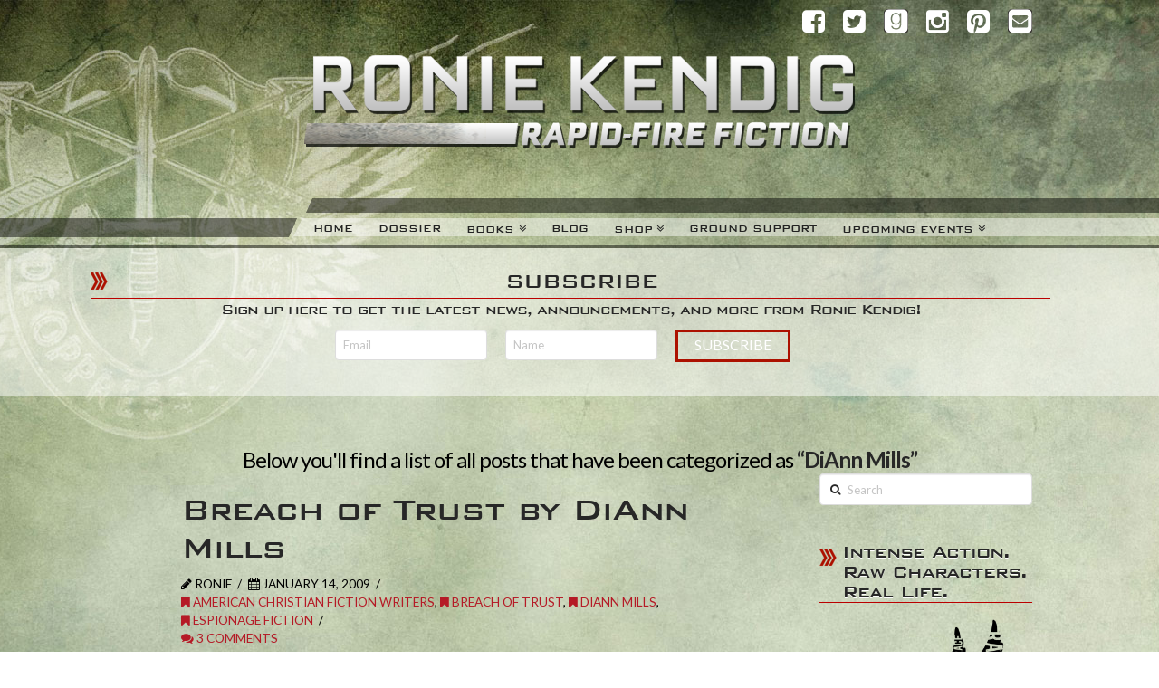

--- FILE ---
content_type: text/html; charset=UTF-8
request_url: http://roniekendig.com/category/diann-mills/
body_size: 24496
content:





<!DOCTYPE html>
<!--[if IE 9]><html class="no-js ie9" lang="en-US"><![endif]-->
<!--[if gt IE 9]><!--><html class="no-js" lang="en-US"><!--<![endif]-->

<head>
  <meta charset="UTF-8">
  <meta name="viewport" content="width=device-width, initial-scale=1.0">
  <title>DiAnn Mills | Ronie Kendig</title>
  <link rel="profile" href="http://gmpg.org/xfn/11">
  <link rel="pingback" href="http://roniekendig.com/xmlrpc.php">
  <meta name='robots' content='max-image-preview:large' />
<link rel='dns-prefetch' href='//fonts.googleapis.com' />
<link rel="alternate" type="application/rss+xml" title="Ronie Kendig &raquo; Feed" href="http://roniekendig.com/feed/" />
<link rel="alternate" type="application/rss+xml" title="Ronie Kendig &raquo; Comments Feed" href="http://roniekendig.com/comments/feed/" />
<link rel="alternate" type="application/rss+xml" title="Ronie Kendig &raquo; DiAnn Mills Category Feed" href="http://roniekendig.com/category/diann-mills/feed/" />
<script type="text/javascript">
/* <![CDATA[ */
window._wpemojiSettings = {"baseUrl":"https:\/\/s.w.org\/images\/core\/emoji\/14.0.0\/72x72\/","ext":".png","svgUrl":"https:\/\/s.w.org\/images\/core\/emoji\/14.0.0\/svg\/","svgExt":".svg","source":{"concatemoji":"http:\/\/roniekendig.com\/wp-includes\/js\/wp-emoji-release.min.js?ver=6.4.7"}};
/*! This file is auto-generated */
!function(i,n){var o,s,e;function c(e){try{var t={supportTests:e,timestamp:(new Date).valueOf()};sessionStorage.setItem(o,JSON.stringify(t))}catch(e){}}function p(e,t,n){e.clearRect(0,0,e.canvas.width,e.canvas.height),e.fillText(t,0,0);var t=new Uint32Array(e.getImageData(0,0,e.canvas.width,e.canvas.height).data),r=(e.clearRect(0,0,e.canvas.width,e.canvas.height),e.fillText(n,0,0),new Uint32Array(e.getImageData(0,0,e.canvas.width,e.canvas.height).data));return t.every(function(e,t){return e===r[t]})}function u(e,t,n){switch(t){case"flag":return n(e,"\ud83c\udff3\ufe0f\u200d\u26a7\ufe0f","\ud83c\udff3\ufe0f\u200b\u26a7\ufe0f")?!1:!n(e,"\ud83c\uddfa\ud83c\uddf3","\ud83c\uddfa\u200b\ud83c\uddf3")&&!n(e,"\ud83c\udff4\udb40\udc67\udb40\udc62\udb40\udc65\udb40\udc6e\udb40\udc67\udb40\udc7f","\ud83c\udff4\u200b\udb40\udc67\u200b\udb40\udc62\u200b\udb40\udc65\u200b\udb40\udc6e\u200b\udb40\udc67\u200b\udb40\udc7f");case"emoji":return!n(e,"\ud83e\udef1\ud83c\udffb\u200d\ud83e\udef2\ud83c\udfff","\ud83e\udef1\ud83c\udffb\u200b\ud83e\udef2\ud83c\udfff")}return!1}function f(e,t,n){var r="undefined"!=typeof WorkerGlobalScope&&self instanceof WorkerGlobalScope?new OffscreenCanvas(300,150):i.createElement("canvas"),a=r.getContext("2d",{willReadFrequently:!0}),o=(a.textBaseline="top",a.font="600 32px Arial",{});return e.forEach(function(e){o[e]=t(a,e,n)}),o}function t(e){var t=i.createElement("script");t.src=e,t.defer=!0,i.head.appendChild(t)}"undefined"!=typeof Promise&&(o="wpEmojiSettingsSupports",s=["flag","emoji"],n.supports={everything:!0,everythingExceptFlag:!0},e=new Promise(function(e){i.addEventListener("DOMContentLoaded",e,{once:!0})}),new Promise(function(t){var n=function(){try{var e=JSON.parse(sessionStorage.getItem(o));if("object"==typeof e&&"number"==typeof e.timestamp&&(new Date).valueOf()<e.timestamp+604800&&"object"==typeof e.supportTests)return e.supportTests}catch(e){}return null}();if(!n){if("undefined"!=typeof Worker&&"undefined"!=typeof OffscreenCanvas&&"undefined"!=typeof URL&&URL.createObjectURL&&"undefined"!=typeof Blob)try{var e="postMessage("+f.toString()+"("+[JSON.stringify(s),u.toString(),p.toString()].join(",")+"));",r=new Blob([e],{type:"text/javascript"}),a=new Worker(URL.createObjectURL(r),{name:"wpTestEmojiSupports"});return void(a.onmessage=function(e){c(n=e.data),a.terminate(),t(n)})}catch(e){}c(n=f(s,u,p))}t(n)}).then(function(e){for(var t in e)n.supports[t]=e[t],n.supports.everything=n.supports.everything&&n.supports[t],"flag"!==t&&(n.supports.everythingExceptFlag=n.supports.everythingExceptFlag&&n.supports[t]);n.supports.everythingExceptFlag=n.supports.everythingExceptFlag&&!n.supports.flag,n.DOMReady=!1,n.readyCallback=function(){n.DOMReady=!0}}).then(function(){return e}).then(function(){var e;n.supports.everything||(n.readyCallback(),(e=n.source||{}).concatemoji?t(e.concatemoji):e.wpemoji&&e.twemoji&&(t(e.twemoji),t(e.wpemoji)))}))}((window,document),window._wpemojiSettings);
/* ]]> */
</script>
<style id='wp-emoji-styles-inline-css' type='text/css'>

	img.wp-smiley, img.emoji {
		display: inline !important;
		border: none !important;
		box-shadow: none !important;
		height: 1em !important;
		width: 1em !important;
		margin: 0 0.07em !important;
		vertical-align: -0.1em !important;
		background: none !important;
		padding: 0 !important;
	}
</style>
<link rel='stylesheet' id='wp-block-library-css' href='http://roniekendig.com/wp-includes/css/dist/block-library/style.min.css?ver=6.4.7' type='text/css' media='all' />
<link rel='stylesheet' id='mediaelement-css' href='http://roniekendig.com/wp-includes/js/mediaelement/mediaelementplayer-legacy.min.css?ver=4.2.17' type='text/css' media='all' />
<link rel='stylesheet' id='wp-mediaelement-css' href='http://roniekendig.com/wp-includes/js/mediaelement/wp-mediaelement.min.css?ver=6.4.7' type='text/css' media='all' />
<style id='jetpack-sharing-buttons-style-inline-css' type='text/css'>
.jetpack-sharing-buttons__services-list{display:flex;flex-direction:row;flex-wrap:wrap;gap:0;list-style-type:none;margin:5px;padding:0}.jetpack-sharing-buttons__services-list.has-small-icon-size{font-size:12px}.jetpack-sharing-buttons__services-list.has-normal-icon-size{font-size:16px}.jetpack-sharing-buttons__services-list.has-large-icon-size{font-size:24px}.jetpack-sharing-buttons__services-list.has-huge-icon-size{font-size:36px}@media print{.jetpack-sharing-buttons__services-list{display:none!important}}.editor-styles-wrapper .wp-block-jetpack-sharing-buttons{gap:0;padding-inline-start:0}ul.jetpack-sharing-buttons__services-list.has-background{padding:1.25em 2.375em}
</style>
<style id='classic-theme-styles-inline-css' type='text/css'>
/*! This file is auto-generated */
.wp-block-button__link{color:#fff;background-color:#32373c;border-radius:9999px;box-shadow:none;text-decoration:none;padding:calc(.667em + 2px) calc(1.333em + 2px);font-size:1.125em}.wp-block-file__button{background:#32373c;color:#fff;text-decoration:none}
</style>
<style id='global-styles-inline-css' type='text/css'>
body{--wp--preset--color--black: #000000;--wp--preset--color--cyan-bluish-gray: #abb8c3;--wp--preset--color--white: #ffffff;--wp--preset--color--pale-pink: #f78da7;--wp--preset--color--vivid-red: #cf2e2e;--wp--preset--color--luminous-vivid-orange: #ff6900;--wp--preset--color--luminous-vivid-amber: #fcb900;--wp--preset--color--light-green-cyan: #7bdcb5;--wp--preset--color--vivid-green-cyan: #00d084;--wp--preset--color--pale-cyan-blue: #8ed1fc;--wp--preset--color--vivid-cyan-blue: #0693e3;--wp--preset--color--vivid-purple: #9b51e0;--wp--preset--gradient--vivid-cyan-blue-to-vivid-purple: linear-gradient(135deg,rgba(6,147,227,1) 0%,rgb(155,81,224) 100%);--wp--preset--gradient--light-green-cyan-to-vivid-green-cyan: linear-gradient(135deg,rgb(122,220,180) 0%,rgb(0,208,130) 100%);--wp--preset--gradient--luminous-vivid-amber-to-luminous-vivid-orange: linear-gradient(135deg,rgba(252,185,0,1) 0%,rgba(255,105,0,1) 100%);--wp--preset--gradient--luminous-vivid-orange-to-vivid-red: linear-gradient(135deg,rgba(255,105,0,1) 0%,rgb(207,46,46) 100%);--wp--preset--gradient--very-light-gray-to-cyan-bluish-gray: linear-gradient(135deg,rgb(238,238,238) 0%,rgb(169,184,195) 100%);--wp--preset--gradient--cool-to-warm-spectrum: linear-gradient(135deg,rgb(74,234,220) 0%,rgb(151,120,209) 20%,rgb(207,42,186) 40%,rgb(238,44,130) 60%,rgb(251,105,98) 80%,rgb(254,248,76) 100%);--wp--preset--gradient--blush-light-purple: linear-gradient(135deg,rgb(255,206,236) 0%,rgb(152,150,240) 100%);--wp--preset--gradient--blush-bordeaux: linear-gradient(135deg,rgb(254,205,165) 0%,rgb(254,45,45) 50%,rgb(107,0,62) 100%);--wp--preset--gradient--luminous-dusk: linear-gradient(135deg,rgb(255,203,112) 0%,rgb(199,81,192) 50%,rgb(65,88,208) 100%);--wp--preset--gradient--pale-ocean: linear-gradient(135deg,rgb(255,245,203) 0%,rgb(182,227,212) 50%,rgb(51,167,181) 100%);--wp--preset--gradient--electric-grass: linear-gradient(135deg,rgb(202,248,128) 0%,rgb(113,206,126) 100%);--wp--preset--gradient--midnight: linear-gradient(135deg,rgb(2,3,129) 0%,rgb(40,116,252) 100%);--wp--preset--font-size--small: 13px;--wp--preset--font-size--medium: 20px;--wp--preset--font-size--large: 36px;--wp--preset--font-size--x-large: 42px;--wp--preset--spacing--20: 0.44rem;--wp--preset--spacing--30: 0.67rem;--wp--preset--spacing--40: 1rem;--wp--preset--spacing--50: 1.5rem;--wp--preset--spacing--60: 2.25rem;--wp--preset--spacing--70: 3.38rem;--wp--preset--spacing--80: 5.06rem;--wp--preset--shadow--natural: 6px 6px 9px rgba(0, 0, 0, 0.2);--wp--preset--shadow--deep: 12px 12px 50px rgba(0, 0, 0, 0.4);--wp--preset--shadow--sharp: 6px 6px 0px rgba(0, 0, 0, 0.2);--wp--preset--shadow--outlined: 6px 6px 0px -3px rgba(255, 255, 255, 1), 6px 6px rgba(0, 0, 0, 1);--wp--preset--shadow--crisp: 6px 6px 0px rgba(0, 0, 0, 1);}:where(.is-layout-flex){gap: 0.5em;}:where(.is-layout-grid){gap: 0.5em;}body .is-layout-flow > .alignleft{float: left;margin-inline-start: 0;margin-inline-end: 2em;}body .is-layout-flow > .alignright{float: right;margin-inline-start: 2em;margin-inline-end: 0;}body .is-layout-flow > .aligncenter{margin-left: auto !important;margin-right: auto !important;}body .is-layout-constrained > .alignleft{float: left;margin-inline-start: 0;margin-inline-end: 2em;}body .is-layout-constrained > .alignright{float: right;margin-inline-start: 2em;margin-inline-end: 0;}body .is-layout-constrained > .aligncenter{margin-left: auto !important;margin-right: auto !important;}body .is-layout-constrained > :where(:not(.alignleft):not(.alignright):not(.alignfull)){max-width: var(--wp--style--global--content-size);margin-left: auto !important;margin-right: auto !important;}body .is-layout-constrained > .alignwide{max-width: var(--wp--style--global--wide-size);}body .is-layout-flex{display: flex;}body .is-layout-flex{flex-wrap: wrap;align-items: center;}body .is-layout-flex > *{margin: 0;}body .is-layout-grid{display: grid;}body .is-layout-grid > *{margin: 0;}:where(.wp-block-columns.is-layout-flex){gap: 2em;}:where(.wp-block-columns.is-layout-grid){gap: 2em;}:where(.wp-block-post-template.is-layout-flex){gap: 1.25em;}:where(.wp-block-post-template.is-layout-grid){gap: 1.25em;}.has-black-color{color: var(--wp--preset--color--black) !important;}.has-cyan-bluish-gray-color{color: var(--wp--preset--color--cyan-bluish-gray) !important;}.has-white-color{color: var(--wp--preset--color--white) !important;}.has-pale-pink-color{color: var(--wp--preset--color--pale-pink) !important;}.has-vivid-red-color{color: var(--wp--preset--color--vivid-red) !important;}.has-luminous-vivid-orange-color{color: var(--wp--preset--color--luminous-vivid-orange) !important;}.has-luminous-vivid-amber-color{color: var(--wp--preset--color--luminous-vivid-amber) !important;}.has-light-green-cyan-color{color: var(--wp--preset--color--light-green-cyan) !important;}.has-vivid-green-cyan-color{color: var(--wp--preset--color--vivid-green-cyan) !important;}.has-pale-cyan-blue-color{color: var(--wp--preset--color--pale-cyan-blue) !important;}.has-vivid-cyan-blue-color{color: var(--wp--preset--color--vivid-cyan-blue) !important;}.has-vivid-purple-color{color: var(--wp--preset--color--vivid-purple) !important;}.has-black-background-color{background-color: var(--wp--preset--color--black) !important;}.has-cyan-bluish-gray-background-color{background-color: var(--wp--preset--color--cyan-bluish-gray) !important;}.has-white-background-color{background-color: var(--wp--preset--color--white) !important;}.has-pale-pink-background-color{background-color: var(--wp--preset--color--pale-pink) !important;}.has-vivid-red-background-color{background-color: var(--wp--preset--color--vivid-red) !important;}.has-luminous-vivid-orange-background-color{background-color: var(--wp--preset--color--luminous-vivid-orange) !important;}.has-luminous-vivid-amber-background-color{background-color: var(--wp--preset--color--luminous-vivid-amber) !important;}.has-light-green-cyan-background-color{background-color: var(--wp--preset--color--light-green-cyan) !important;}.has-vivid-green-cyan-background-color{background-color: var(--wp--preset--color--vivid-green-cyan) !important;}.has-pale-cyan-blue-background-color{background-color: var(--wp--preset--color--pale-cyan-blue) !important;}.has-vivid-cyan-blue-background-color{background-color: var(--wp--preset--color--vivid-cyan-blue) !important;}.has-vivid-purple-background-color{background-color: var(--wp--preset--color--vivid-purple) !important;}.has-black-border-color{border-color: var(--wp--preset--color--black) !important;}.has-cyan-bluish-gray-border-color{border-color: var(--wp--preset--color--cyan-bluish-gray) !important;}.has-white-border-color{border-color: var(--wp--preset--color--white) !important;}.has-pale-pink-border-color{border-color: var(--wp--preset--color--pale-pink) !important;}.has-vivid-red-border-color{border-color: var(--wp--preset--color--vivid-red) !important;}.has-luminous-vivid-orange-border-color{border-color: var(--wp--preset--color--luminous-vivid-orange) !important;}.has-luminous-vivid-amber-border-color{border-color: var(--wp--preset--color--luminous-vivid-amber) !important;}.has-light-green-cyan-border-color{border-color: var(--wp--preset--color--light-green-cyan) !important;}.has-vivid-green-cyan-border-color{border-color: var(--wp--preset--color--vivid-green-cyan) !important;}.has-pale-cyan-blue-border-color{border-color: var(--wp--preset--color--pale-cyan-blue) !important;}.has-vivid-cyan-blue-border-color{border-color: var(--wp--preset--color--vivid-cyan-blue) !important;}.has-vivid-purple-border-color{border-color: var(--wp--preset--color--vivid-purple) !important;}.has-vivid-cyan-blue-to-vivid-purple-gradient-background{background: var(--wp--preset--gradient--vivid-cyan-blue-to-vivid-purple) !important;}.has-light-green-cyan-to-vivid-green-cyan-gradient-background{background: var(--wp--preset--gradient--light-green-cyan-to-vivid-green-cyan) !important;}.has-luminous-vivid-amber-to-luminous-vivid-orange-gradient-background{background: var(--wp--preset--gradient--luminous-vivid-amber-to-luminous-vivid-orange) !important;}.has-luminous-vivid-orange-to-vivid-red-gradient-background{background: var(--wp--preset--gradient--luminous-vivid-orange-to-vivid-red) !important;}.has-very-light-gray-to-cyan-bluish-gray-gradient-background{background: var(--wp--preset--gradient--very-light-gray-to-cyan-bluish-gray) !important;}.has-cool-to-warm-spectrum-gradient-background{background: var(--wp--preset--gradient--cool-to-warm-spectrum) !important;}.has-blush-light-purple-gradient-background{background: var(--wp--preset--gradient--blush-light-purple) !important;}.has-blush-bordeaux-gradient-background{background: var(--wp--preset--gradient--blush-bordeaux) !important;}.has-luminous-dusk-gradient-background{background: var(--wp--preset--gradient--luminous-dusk) !important;}.has-pale-ocean-gradient-background{background: var(--wp--preset--gradient--pale-ocean) !important;}.has-electric-grass-gradient-background{background: var(--wp--preset--gradient--electric-grass) !important;}.has-midnight-gradient-background{background: var(--wp--preset--gradient--midnight) !important;}.has-small-font-size{font-size: var(--wp--preset--font-size--small) !important;}.has-medium-font-size{font-size: var(--wp--preset--font-size--medium) !important;}.has-large-font-size{font-size: var(--wp--preset--font-size--large) !important;}.has-x-large-font-size{font-size: var(--wp--preset--font-size--x-large) !important;}
.wp-block-navigation a:where(:not(.wp-element-button)){color: inherit;}
:where(.wp-block-post-template.is-layout-flex){gap: 1.25em;}:where(.wp-block-post-template.is-layout-grid){gap: 1.25em;}
:where(.wp-block-columns.is-layout-flex){gap: 2em;}:where(.wp-block-columns.is-layout-grid){gap: 2em;}
.wp-block-pullquote{font-size: 1.5em;line-height: 1.6;}
</style>
<link rel='stylesheet' id='mailerlite_forms.css-css' href='http://roniekendig.com/wp-content/plugins/official-mailerlite-sign-up-forms/assets/css/mailerlite_forms.css?ver=1.7.13' type='text/css' media='all' />
<link rel='stylesheet' id='rs-plugin-settings-css' href='http://roniekendig.com/wp-content/plugins/revslider/public/assets/css/rs6.css?ver=6.1.2' type='text/css' media='all' />
<style id='rs-plugin-settings-inline-css' type='text/css'>
.tp-caption a{color:#ff7302;text-shadow:none;-webkit-transition:all 0.2s ease-out;-moz-transition:all 0.2s ease-out;-o-transition:all 0.2s ease-out;-ms-transition:all 0.2s ease-out}.tp-caption a:hover{color:#ffa902}
</style>
<link rel='stylesheet' id='mbt-style-css' href='http://roniekendig.com/wp-content/plugins/mybooktable/css/frontend-style.css?ver=3.5.5' type='text/css' media='all' />
<link rel='stylesheet' id='mbt-style-pack-css' href='http://roniekendig.com/wp-content/plugins/mybooktable/styles/golden/style.css?ver=3.5.5' type='text/css' media='all' />
<link rel='stylesheet' id='mbtpro2-frontend-style-css' href='http://roniekendig.com/wp-content/plugins/mybooktable-dev2/includes/professional2/frontend.css?ver=2.3.4' type='text/css' media='all' />
<link rel='stylesheet' id='x-stack-css' href='http://roniekendig.com/wp-content/themes/x/framework/css/site/stacks/integrity-light.css?ver=3.2.5' type='text/css' media='all' />
<link rel='stylesheet' id='x-child-css' href='http://roniekendig.com/wp-content/themes/x-child/style.css?ver=3.2.5' type='text/css' media='all' />
<link rel='stylesheet' id='x-font-standard-css' href='//fonts.googleapis.com/css?family=Lato%3A400%2C400italic%2C400%2C400%2C400%2C700%2C700italic&#038;subset=latin%2Clatin-ext&#038;ver=3.2.5' type='text/css' media='all' />
<link rel='stylesheet' id='js_composer_custom_css-css' href='http://roniekendig.com/wp-content/uploads/js_composer/custom.css?ver=4.3.5' type='text/css' media='screen' />
<script type="text/javascript" id="jquery-core-js-extra">
/* <![CDATA[ */
var slide_in = {"demo_dir":"http:\/\/roniekendig.com\/wp-content\/plugins\/convertplug\/modules\/slide_in\/assets\/demos"};
/* ]]> */
</script>
<script type="text/javascript" src="http://roniekendig.com/wp-includes/js/jquery/jquery.min.js?ver=3.7.1" id="jquery-core-js"></script>
<script type="text/javascript" src="http://roniekendig.com/wp-includes/js/jquery/jquery-migrate.min.js?ver=3.4.1" id="jquery-migrate-js"></script>
<script type="text/javascript" src="http://roniekendig.com/wp-content/plugins/revslider/public/assets/js/revolution.tools.min.js?ver=6.0" id="tp-tools-js"></script>
<script type="text/javascript" src="http://roniekendig.com/wp-content/plugins/revslider/public/assets/js/rs6.min.js?ver=6.1.2" id="revmin-js"></script>
<script type="text/javascript" src="http://roniekendig.com/wp-content/themes/x/framework/js/dist/site/x-head.min.js?ver=3.2.5" id="x-site-head-js"></script>
<script type="text/javascript" src="http://roniekendig.com/wp-content/plugins/x-shortcodes/js/dist/site/x-shortcodes-head.min.js?ver=3.0.5" id="x-shortcodes-site-head-js"></script>
<link rel="https://api.w.org/" href="http://roniekendig.com/wp-json/" /><link rel="alternate" type="application/json" href="http://roniekendig.com/wp-json/wp/v2/categories/121" />        <!-- MailerLite Universal -->
        <script>
            (function(w,d,e,u,f,l,n){w[f]=w[f]||function(){(w[f].q=w[f].q||[])
                .push(arguments);},l=d.createElement(e),l.async=1,l.src=u,
                n=d.getElementsByTagName(e)[0],n.parentNode.insertBefore(l,n);})
            (window,document,'script','https://assets.mailerlite.com/js/universal.js','ml');
            ml('account', '156964');
            ml('enablePopups', true);
        </script>
        <!-- End MailerLite Universal -->
        <script>document.documentElement.className += " js";</script>
	<style type="text/css">
	.mbt-book .mbt-book-buybuttons .mbt-book-buybutton img { width: 172px; height: 30px; } .mbt-book .mbt-book-buybuttons .mbt-book-buybutton { padding: 4px 8px 0px 0px; }.mbt-book-archive .mbt-book .mbt-book-buybuttons .mbt-book-buybutton img { width: 172px; height: 30px; } .mbt-book-archive .mbt-book .mbt-book-buybuttons .mbt-book-buybutton { padding: 4px 8px 0px 0px; }.mbt-featured-book-widget .mbt-book-buybuttons .mbt-book-buybutton img { width: 172px; height: 30px; } .mbt-featured-book-widget .mbt-book-buybuttons .mbt-book-buybutton { padding: 4px 8px 0px 0px; }	</style>
		<script type="text/javascript">
		window.ajaxurl = "http://roniekendig.com/wp-admin/admin-ajax.php";
	</script>
<style type="text/css">.mbt-book-buybuttons .mbt-universal-buybutton { margin: 0; display: inline-block; box-sizing: border-box; }.mbt-book .mbt-book-buybuttons .mbt-universal-buybutton { font-size: 15px; line-height: 16px; padding: 6px 12px; width: 172px; min-height: 30px; }.mbt-book-archive .mbt-book .mbt-book-buybuttons .mbt-universal-buybutton { font-size: 15px; line-height: 16px; padding: 6px 12px; width: 172px; min-height: 30px; }.mbt-featured-book-widget .mbt-book-buybuttons .mbt-universal-buybutton { font-size: 15px; line-height: 16px; padding: 6px 12px; width: 172px; min-height: 30px; }</style><style type="text/css">@media only screen and (min-width: 768px) {.mbt-book-archive .mbt-book.mbt-grid-book { width: 31.034482758621%; margin-right: 3.448275862069%; }.mbt-book-archive .mbt-book.mbt-grid-book:nth-child(3n+1) { clear: left; }.mbt-book-archive .mbt-book.mbt-grid-book:nth-child(3n) { margin-right: 0; }}</style><meta property="og:site_name" content="Ronie Kendig"><meta property="og:title" content="Breach of Trust by DiAnn Mills"><meta property="og:description" content="Rapid-Fire Fiction"><meta property="og:image" content=""><meta property="og:url" content="http://roniekendig.com/breach-of-trust-by-diann-mills/"><meta property="og:type" content="website"><link rel="shortcut icon" href="//roniekendig.com/wp-content/uploads/2020/08/favicon.png"><link rel="apple-touch-icon-precomposed" href="//roniekendig.com/wp-content/uploads/2020/10/favicon-black.png"><meta name="msapplication-TileColor" content=""><meta name="msapplication-TileImage" content="//roniekendig.com/wp-content/uploads/2020/10/favicon-black.png"><meta name="generator" content="Powered by Visual Composer - drag and drop page builder for WordPress."/>
<!--[if IE 8]><link rel="stylesheet" type="text/css" href="http://roniekendig.com/wp-content/plugins/js_composer/assets/css/vc-ie8.css" media="screen"><![endif]--><meta name="generator" content="Powered by Slider Revolution 6.1.2 - responsive, Mobile-Friendly Slider Plugin for WordPress with comfortable drag and drop interface." />
<script type="text/javascript">function setREVStartSize(t){try{var h,e=document.getElementById(t.c).parentNode.offsetWidth;if(e=0===e||isNaN(e)?window.innerWidth:e,t.tabw=void 0===t.tabw?0:parseInt(t.tabw),t.thumbw=void 0===t.thumbw?0:parseInt(t.thumbw),t.tabh=void 0===t.tabh?0:parseInt(t.tabh),t.thumbh=void 0===t.thumbh?0:parseInt(t.thumbh),t.tabhide=void 0===t.tabhide?0:parseInt(t.tabhide),t.thumbhide=void 0===t.thumbhide?0:parseInt(t.thumbhide),t.mh=void 0===t.mh||""==t.mh||"auto"===t.mh?0:parseInt(t.mh,0),"fullscreen"===t.layout||"fullscreen"===t.l)h=Math.max(t.mh,window.innerHeight);else{for(var i in t.gw=Array.isArray(t.gw)?t.gw:[t.gw],t.rl)void 0!==t.gw[i]&&0!==t.gw[i]||(t.gw[i]=t.gw[i-1]);for(var i in t.gh=void 0===t.el||""===t.el||Array.isArray(t.el)&&0==t.el.length?t.gh:t.el,t.gh=Array.isArray(t.gh)?t.gh:[t.gh],t.rl)void 0!==t.gh[i]&&0!==t.gh[i]||(t.gh[i]=t.gh[i-1]);var r,a=new Array(t.rl.length),n=0;for(var i in t.tabw=t.tabhide>=e?0:t.tabw,t.thumbw=t.thumbhide>=e?0:t.thumbw,t.tabh=t.tabhide>=e?0:t.tabh,t.thumbh=t.thumbhide>=e?0:t.thumbh,t.rl)a[i]=t.rl[i]<window.innerWidth?0:t.rl[i];for(var i in r=a[0],a)r>a[i]&&0<a[i]&&(r=a[i],n=i);var d=e>t.gw[n]+t.tabw+t.thumbw?1:(e-(t.tabw+t.thumbw))/t.gw[n];h=t.gh[n]*d+(t.tabh+t.thumbh)}void 0===window.rs_init_css&&(window.rs_init_css=document.head.appendChild(document.createElement("style"))),document.getElementById(t.c).height=h,window.rs_init_css.innerHTML+="#"+t.c+"_wrapper { height: "+h+"px }"}catch(t){console.log("Failure at Presize of Slider:"+t)}};</script>
		<style type="text/css" id="wp-custom-css">
			body.droseranSaga {
	color: #ffffff;
}
ul.preorderlinks {
	text-align: center;
}
ul.preorderlinks li {
	display: inline-block;
	border: 1px solid seagreen;
	padding: 8px 15px;
	background: purple;
	margin: 10px 5px;
	text-transform: uppercase;
	font-family: 'BankGothic Md BT', 'Lato', sans-serif;
}
ul.preorderlinks li:hover {
	background: black;
}
ul.preorderlinks li a {
	color: #ffffff;
}

/* MBT STYLES */
.mbt-book-right {
	background: rgba(255,255,255,0.5);
}
.single .mbt-book-right {
	background: transparent;
}
.mybooktable .mbt-book-right {
	background: transparent;
}
.mbt-book.mbt-book-excerpt .mbt-book-blurb {
	background: transparent;
}
.mbt-book.mbt-book-excerpt .mbt-book-blurb {
	border: 0;
}
.droseranSaga .mbt-book.mbt-book-excerpt .mbt-book-blurb {
	color: #ffffff;
}
.droseranSaga .mbt-read-more {
	    border: 1px solid #888585;
    padding: .4em .9em;
    border-radius: 4px;
    background: white;
    text-transform: uppercase;
    font-family: 'BankGothic Md BT', 'Lato', sans-serif;
}
.droseranSaga .mbt-book-archive-header .mbt-book-archive-title {
	display: none;
}
.droseranSaga .mbt-book .mbt-book-title a {
	color: #ffffff;
}

/* FORMS */
.signUp .sib_signup_box_inside_1 {
	text-align: center;
}
.signUp .sib-FIRSTNAME-area,
.signUp .sib-LASTNAME-area,
.signUp .sib-email-area,
.signUp p {
	display: inline;
}

/* MAILERLITE */
.mailerlite-form h3, .mailerlite-form-description, .mailerlite-form .mailerlite-form-field label {display:none;}

.mailerlite-form .mailerlite-form-field {float:left;margin-right:20px;}
.mailerlite-form .mailerlite-subscribe-button-container {float:left;text-align:left;}
.mailerlite-form [type="submit"] {padding:0.263em 1.125em 0.35em;}
.mailerlite-form-inputs {max-width:50%;margin:0 auto;}

/* VIDEO SIZING */
.x-video .x-video-inner{overflow:visible !important;}
.instagramVideo{height:575px;}		</style>
		<style id="x-customizer-css-output" type="text/css">a,h1 a:hover,h2 a:hover,h3 a:hover,h4 a:hover,h5 a:hover,h6 a:hover,.x-topbar .p-info a:hover,.x-breadcrumb-wrap a:hover,.widget ul li a:hover,.widget ol li a:hover,.widget.widget_text ul li a,.widget.widget_text ol li a,.widget_nav_menu .current-menu-item > a,.x-widgetbar .widget ul li a:hover,.x-accordion-heading .x-accordion-toggle:hover,.x-comment-author a:hover,.x-comment-time:hover{color:#b51a26;}a:hover,.widget.widget_text ul li a:hover,.widget.widget_text ol li a:hover,.x-twitter-widget ul li a:hover,.x-recent-posts a:hover .h-recent-posts{color:#d80f0f;}.rev_slider_wrapper,a.x-img-thumbnail:hover,.x-slider-container.below,.page-template-template-blank-3-php .x-slider-container.above,.page-template-template-blank-6-php .x-slider-container.above{border-color:#b51a26;}.entry-thumb:before,.pagination span.current,.flex-direction-nav a,.flex-control-nav a:hover,.flex-control-nav a.flex-active,.mejs-time-current,.x-dropcap,.x-skill-bar .bar,.x-pricing-column.featured h2,.h-comments-title small,.x-entry-share .x-share:hover,.x-highlight,.x-recent-posts .x-recent-posts-img,.x-recent-posts .x-recent-posts-img:before{background-color:#b51a26;}.x-recent-posts a:hover .x-recent-posts-img{background-color:#d80f0f;}.x-nav-tabs > .active > a,.x-nav-tabs > .active > a:hover{box-shadow:inset 0 3px 0 0 #b51a26;}.x-main{width:71.536945%;}.x-sidebar{width:23.536945%;}.x-topbar{background-color:transparent;}.x-topbar .p-info,.x-topbar .p-info a,.x-navbar .desktop .x-nav > li > a,.x-navbar .desktop .sub-menu a,.x-navbar .mobile .x-nav li > a,.x-breadcrumb-wrap a,.x-breadcrumbs .delimiter{color:#222222;}.x-navbar .desktop .x-nav > li > a:hover,.x-navbar .desktop .x-nav > .x-active > a,.x-navbar .desktop .x-nav > .current-menu-item > a,.x-navbar .desktop .sub-menu a:hover,.x-navbar .desktop .sub-menu .x-active > a,.x-navbar .desktop .sub-menu .current-menu-item > a,.x-navbar .desktop .x-nav .x-megamenu > .sub-menu > li > a,.x-navbar .mobile .x-nav li > a:hover,.x-navbar .mobile .x-nav .x-active > a,.x-navbar .mobile .x-nav .current-menu-item > a{color:#ffffff;}.x-navbar{background-color:transparent;}.x-navbar .desktop .x-nav > li > a:hover,.x-navbar .desktop .x-nav > .x-active > a,.x-navbar .desktop .x-nav > .current-menu-item > a{box-shadow:inset 0 4px 0 0 #b51a26;}.x-navbar .desktop .x-nav > li > a{height:55px;padding-top:34px;}.x-navbar .desktop .x-nav > li ul{top:40px;;}.x-comment-author,.x-comment-time,.comment-form-author label,.comment-form-email label,.comment-form-url label,.comment-form-rating label,.comment-form-comment label,.widget_calendar #wp-calendar caption,.widget.widget_rss li .rsswidget{font-weight:400;}.widget ul li a,.widget ol li a,.x-comment-time{color:#000000;}.widget_text ol li a,.widget_text ul li a{color:#b51a26;}.widget_text ol li a:hover,.widget_text ul li a:hover{color:#d80f0f;}@media (max-width:979px){.x-widgetbar{left:0;right:0;}}body{font-size:15px;font-style:normal;font-weight:400;color:#000000;background-color:#f3f3f3;}a:focus,select:focus,input[type="file"]:focus,input[type="radio"]:focus,input[type="submit"]:focus,input[type="checkbox"]:focus{outline:thin dotted #333;outline:5px auto #b51a26;outline-offset:-1px;}h1,h2,h3,h4,h5,h6,.h1,.h2,.h3,.h4,.h5,.h6{font-style:normal;font-weight:400;letter-spacing:-1px;}.w-h{font-weight:400 !important;}.x-container.width{width:90%;}.x-container.max{max-width:1000px;}.x-main.full{float:none;display:block;width:auto;}@media (max-width:979px){.x-main.full,.x-main.left,.x-main.right,.x-sidebar.left,.x-sidebar.right{float:none;display:block;width:auto !important;}}.entry-header,.entry-content{font-size:16px;}.x-brand{font-style:normal;font-weight:400;letter-spacing:0.019px;}.cfc-b-tx{color:#000000 !important;}.cfc-b-bd{border-color:#000000 !important;}.cfc-b-bg{background-color:#000000 !important;}.x-navbar{font-size:13px;}.x-navbar-inner{min-height:55px;}.x-logobar-inner{padding-top:15px;padding-bottom:15px;}.x-brand{font-size:54px;font-size:5.4rem;}.x-navbar .x-brand{margin-top:13px;}.x-navbar .x-nav-wrap .x-nav > li > a{font-style:normal;font-weight:400;}.x-btn-navbar{margin-top:20px;;}.x-btn-navbar,.x-btn-navbar.collapsed{font-size:24px;}@media (max-width:979px){}.x-btn,.button,[type="submit"]{color:#ffffff;border-color:#ac1100;background-color:#ff2a13;}.x-btn:hover,.button:hover,[type="submit"]:hover{color:#ffffff;border-color:#600900;background-color:#ef2201;}.x-btn.x-btn-real,.x-btn.x-btn-real:hover{margin-bottom:0.25em;text-shadow:0 0.075em 0.075em rgba(0,0,0,0.65);}.x-btn.x-btn-real{box-shadow:0 0.25em 0 0 #a71000,0 4px 9px rgba(0,0,0,0.75);}.x-btn.x-btn-real:hover{box-shadow:0 0.25em 0 0 #a71000,0 4px 9px rgba(0,0,0,0.75);}.x-btn.x-btn-flat,.x-btn.x-btn-flat:hover{margin-bottom:0;text-shadow:0 0.075em 0.075em rgba(0,0,0,0.65);box-shadow:none;}.x-btn.x-btn-transparent,.x-btn.x-btn-transparent:hover{margin-bottom:0;border-width:3px;text-shadow:none;text-transform:uppercase;background-color:transparent;box-shadow:none;}.x-btn,.x-btn:hover,.button,.button:hover,[type="submit"],[type="submit"]:hover{border-width:3px;text-transform:uppercase;background-color:transparent;}</style></head>

<body class="archive category category-diann-mills category-121 x-integrity x-integrity-light x-navbar-static-active x-full-width-layout-active x-content-sidebar-active x-archive-standard-active x-portfolio-meta-disabled wpb-js-composer js-comp-ver-4.3.5 vc_responsive x-v3_2_5 x-child-theme-active x-shortcodes-v3_0_5">

  
  <div id="top" class="site">

  
  

  <header class="masthead masthead-stacked" role="banner">
    

  <div class="x-topbar">
    <div class="x-topbar-inner x-container max width">
            <div class="x-social-global"><a href="http://www.facebook.com/RapidFireFiction" class="facebook" title="Facebook" target="_blank"><i class="x-icon-facebook-square"></i></a><a href="https://x.com/roniekendig" class="twitter" title="Twitter" target="_blank"><i class="x-icon-twitter-square"></i></a><a href="http://goodreads.com/RonieK/" class="xing" title="Goodreads" target="_blank"><i class="x-icon-xing-square"></i></a><a href="http://www.instagram.com/kendigronie" class="instagram" title="Instagram" target="_blank"><i class="x-icon-instagram"></i></a><a href="http://www.pinterest.com/roniek/" class="pinterest" title="Pinterest" target="_blank"><i class="x-icon-pinterest-square"></i></a><a href="mailto:taskforcepress@gmail.com" class="dribbble" title="Email" target="_blank"><i class="x-icon-dribbble"></i></a></div>    </div>
  </div>

    

  <div class="x-logobar">
    <div class="x-logobar-inner">
      <div class="x-container max width">
        

<a href="http://roniekendig.com/" class="x-brand img" title="Rapid-Fire Fiction">
  <img src="//roniekendig.com/wp-content/uploads/2015/05/rkendig-logo-2.png" alt="Rapid-Fire Fiction"></a>      </div>
    </div>
  </div>

  <div class="x-navbar-wrap">
    <div class="x-navbar">
      <div class="x-navbar-inner">
        <div class="x-container max width">
          
<a href="#" class="x-btn-navbar collapsed" data-toggle="collapse" data-target=".x-nav-wrap.mobile">
  <i class="x-icon-bars"></i>
  <span class="visually-hidden">Navigation</span>
</a>

<nav class="x-nav-wrap desktop" role="navigation">
  <ul id="menu-primary-nav" class="x-nav"><li id="menu-item-2832" class="menu-item menu-item-type-post_type menu-item-object-page menu-item-home menu-item-2832"><a href="http://roniekendig.com/"><span>Home</span></a></li>
<li id="menu-item-2828" class="menu-item menu-item-type-post_type menu-item-object-page menu-item-2828"><a href="http://roniekendig.com/dossier/"><span>Dossier</span></a></li>
<li id="menu-item-2827" class="menu-item menu-item-type-post_type menu-item-object-page menu-item-has-children menu-item-2827"><a href="http://roniekendig.com/books/"><span>Books</span></a>
<ul class="sub-menu">
	<li id="menu-item-6257" class="menu-item menu-item-type-taxonomy menu-item-object-mbt_series menu-item-has-children menu-item-6257 tax-item tax-item-508"><a href="http://roniekendig.com/series/discarded-heroes-scions/"><span>Discarded Heroes: Scions</span></a>
	<ul class="sub-menu">
		<li id="menu-item-6256" class="menu-item menu-item-type-post_type menu-item-object-mbt_book menu-item-6256"><a href="http://roniekendig.com/books/atlas/"><span>Atlas</span></a></li>
		<li id="menu-item-6266" class="menu-item menu-item-type-post_type menu-item-object-mbt_book menu-item-6266"><a href="http://roniekendig.com/books/apollo/"><span>Apollo</span></a></li>
		<li id="menu-item-6276" class="menu-item menu-item-type-post_type menu-item-object-mbt_book menu-item-6276"><a href="http://roniekendig.com/books/achilles/"><span>Achilles</span></a></li>
	</ul>
</li>
	<li id="menu-item-6294" class="menu-item menu-item-type-taxonomy menu-item-object-mbt_series menu-item-has-children menu-item-6294 tax-item tax-item-513"><a href="http://roniekendig.com/series/helios-requiem/"><span>Helios Requiem</span></a>
	<ul class="sub-menu">
		<li id="menu-item-6295" class="menu-item menu-item-type-post_type menu-item-object-mbt_book menu-item-6295"><a href="http://roniekendig.com/books/the-lost-visionist/"><span>The Lost Visionist</span></a></li>
	</ul>
</li>
	<li id="menu-item-5986" class="menu-item menu-item-type-taxonomy menu-item-object-mbt_series menu-item-has-children menu-item-5986 tax-item tax-item-496"><a href="http://roniekendig.com/series/a-breed-apart-legacy/"><span>A Breed Apart: Legacy</span></a>
	<ul class="sub-menu">
		<li id="menu-item-5985" class="menu-item menu-item-type-post_type menu-item-object-mbt_book menu-item-5985"><a href="http://roniekendig.com/books/havoc/"><span>Havoc</span></a></li>
		<li id="menu-item-6032" class="menu-item menu-item-type-post_type menu-item-object-mbt_book menu-item-6032"><a href="http://roniekendig.com/books/chaos/"><span>Chaos</span></a></li>
		<li id="menu-item-6031" class="menu-item menu-item-type-post_type menu-item-object-mbt_book menu-item-6031"><a href="http://roniekendig.com/books/riot/"><span>Riot</span></a></li>
		<li id="menu-item-6030" class="menu-item menu-item-type-post_type menu-item-object-mbt_book menu-item-6030"><a href="http://roniekendig.com/books/fury/"><span>Fury</span></a></li>
		<li id="menu-item-6153" class="menu-item menu-item-type-post_type menu-item-object-mbt_book menu-item-6153"><a href="http://roniekendig.com/books/surge/"><span>Surge</span></a></li>
		<li id="menu-item-6305" class="menu-item menu-item-type-post_type menu-item-object-mbt_book menu-item-6305"><a href="http://roniekendig.com/books/fearless/"><span>Fearless 3-in-1</span></a></li>
	</ul>
</li>
	<li id="menu-item-3944" class="menu-item menu-item-type-custom menu-item-object-custom menu-item-has-children menu-item-3944"><a href="http://roniekendig.com/droseran-saga"><span>Droseran Saga</span></a>
	<ul class="sub-menu">
		<li id="menu-item-5584" class="menu-item menu-item-type-post_type menu-item-object-mbt_book menu-item-5584"><a href="http://roniekendig.com/books/brand-of-light/"><span>Brand of Light</span></a></li>
		<li id="menu-item-5583" class="menu-item menu-item-type-post_type menu-item-object-mbt_book menu-item-5583"><a href="http://roniekendig.com/books/dawn-of-vengeance/"><span>Dawn of Vengeance</span></a></li>
		<li id="menu-item-5582" class="menu-item menu-item-type-post_type menu-item-object-mbt_book menu-item-5582"><a href="http://roniekendig.com/books/shadow-of-honor/"><span>Shadow of Honor</span></a></li>
		<li id="menu-item-5808" class="menu-item menu-item-type-post_type menu-item-object-mbt_book menu-item-5808"><a href="http://roniekendig.com/books/war-of-torment/"><span>War of Torment</span></a></li>
		<li id="menu-item-6033" class="menu-item menu-item-type-post_type menu-item-object-mbt_book menu-item-6033"><a href="http://roniekendig.com/books/lady-of-basilikas/"><span>Lady of Basilikas</span></a></li>
	</ul>
</li>
	<li id="menu-item-5580" class="menu-item menu-item-type-taxonomy menu-item-object-mbt_series menu-item-has-children menu-item-5580 tax-item tax-item-487"><a href="http://roniekendig.com/series/the-metcalfes/"><span>The Metcalfes</span></a>
	<ul class="sub-menu">
		<li id="menu-item-5581" class="menu-item menu-item-type-post_type menu-item-object-mbt_book menu-item-5581"><a href="http://roniekendig.com/books/stone/"><span>Stone</span></a></li>
		<li id="menu-item-5675" class="menu-item menu-item-type-post_type menu-item-object-mbt_book menu-item-5675"><a href="http://roniekendig.com/books/willow/"><span>Willow</span></a></li>
		<li id="menu-item-5859" class="menu-item menu-item-type-post_type menu-item-object-mbt_book menu-item-5859"><a href="http://roniekendig.com/books/range/"><span>Range</span></a></li>
		<li id="menu-item-5858" class="menu-item menu-item-type-post_type menu-item-object-mbt_book menu-item-5858"><a href="http://roniekendig.com/books/brooke/"><span>Brooke</span></a></li>
	</ul>
</li>
	<li id="menu-item-3690" class="menu-item menu-item-type-taxonomy menu-item-object-mbt_series menu-item-has-children menu-item-3690 tax-item tax-item-455"><a href="http://roniekendig.com/series/book-of-the-wars/"><span>Book of the Wars</span></a>
	<ul class="sub-menu">
		<li id="menu-item-5587" class="menu-item menu-item-type-post_type menu-item-object-mbt_book menu-item-5587"><a href="http://roniekendig.com/books/storm-rising/"><span>Storm Rising</span></a></li>
		<li id="menu-item-5586" class="menu-item menu-item-type-post_type menu-item-object-mbt_book menu-item-5586"><a href="http://roniekendig.com/books/kings-falling/"><span>Kings Falling</span></a></li>
		<li id="menu-item-5585" class="menu-item menu-item-type-post_type menu-item-object-mbt_book menu-item-5585"><a href="http://roniekendig.com/books/soul-raging-2/"><span>Soul Raging</span></a></li>
	</ul>
</li>
	<li id="menu-item-2906" class="menu-item menu-item-type-custom menu-item-object-custom menu-item-has-children menu-item-2906"><a href="http://roniekendig.com/series/a-breed-apart/"><span>A Breed Apart</span></a>
	<ul class="sub-menu">
		<li id="menu-item-5601" class="menu-item menu-item-type-post_type menu-item-object-page menu-item-5601"><a href="http://roniekendig.com/trinity/"><span>Trinity</span></a></li>
		<li id="menu-item-5600" class="menu-item menu-item-type-post_type menu-item-object-page menu-item-5600"><a href="http://roniekendig.com/talon/"><span>Talon</span></a></li>
		<li id="menu-item-5595" class="menu-item menu-item-type-post_type menu-item-object-page menu-item-5595"><a href="http://roniekendig.com/beowulf/"><span>Beowulf</span></a></li>
	</ul>
</li>
	<li id="menu-item-3245" class="menu-item menu-item-type-taxonomy menu-item-object-mbt_series menu-item-has-children menu-item-3245 tax-item tax-item-385"><a href="http://roniekendig.com/series/the-tox-files/"><span>The Tox Files</span></a>
	<ul class="sub-menu">
		<li id="menu-item-5609" class="menu-item menu-item-type-post_type menu-item-object-mbt_book menu-item-5609"><a href="http://roniekendig.com/books/conspiracy-of-silence/"><span>Conspiracy of Silence</span></a></li>
		<li id="menu-item-5610" class="menu-item menu-item-type-post_type menu-item-object-mbt_book menu-item-5610"><a href="http://roniekendig.com/books/crown-of-souls/"><span>Crown of Souls</span></a></li>
		<li id="menu-item-5612" class="menu-item menu-item-type-post_type menu-item-object-mbt_book menu-item-5612"><a href="http://roniekendig.com/books/thirst-of-steel/"><span>Thirst of Steel</span></a></li>
	</ul>
</li>
	<li id="menu-item-2907" class="menu-item menu-item-type-custom menu-item-object-custom menu-item-has-children menu-item-2907"><a href="http://roniekendig.com/series/discarded-heroes/"><span>Discarded Heroes</span></a>
	<ul class="sub-menu">
		<li id="menu-item-5638" class="menu-item menu-item-type-custom menu-item-object-custom menu-item-5638"><a href="http://roniekendig.com/books/nightshade/"><span>Nightshade</span></a></li>
		<li id="menu-item-5639" class="menu-item menu-item-type-custom menu-item-object-custom menu-item-5639"><a href="http://roniekendig.com/books/digitalis/"><span>Digitalis</span></a></li>
		<li id="menu-item-5637" class="menu-item menu-item-type-custom menu-item-object-custom menu-item-5637"><a href="http://roniekendig.com/books/wolfsbane/"><span>Wolfsbane</span></a></li>
		<li id="menu-item-5640" class="menu-item menu-item-type-custom menu-item-object-custom menu-item-5640"><a href="http://roniekendig.com/books/firethorn/"><span>Firethorn</span></a></li>
		<li id="menu-item-5641" class="menu-item menu-item-type-custom menu-item-object-custom menu-item-5641"><a href="http://roniekendig.com/books/lygos/"><span>Lygos</span></a></li>
	</ul>
</li>
	<li id="menu-item-2982" class="menu-item menu-item-type-custom menu-item-object-custom menu-item-has-children menu-item-2982"><a href="http://roniekendig.com/series/abiassas-fire/"><span>Abiassa&#8217;s Fire</span></a>
	<ul class="sub-menu">
		<li id="menu-item-5615" class="menu-item menu-item-type-post_type menu-item-object-mbt_book menu-item-5615"><a href="http://roniekendig.com/books/embers/"><span>Embers</span></a></li>
		<li id="menu-item-5614" class="menu-item menu-item-type-post_type menu-item-object-mbt_book menu-item-5614"><a href="http://roniekendig.com/books/accelerant/"><span>Accelerant</span></a></li>
		<li id="menu-item-5616" class="menu-item menu-item-type-post_type menu-item-object-mbt_book menu-item-5616"><a href="http://roniekendig.com/books/fierian/"><span>Fierian</span></a></li>
	</ul>
</li>
	<li id="menu-item-3689" class="menu-item menu-item-type-taxonomy menu-item-object-mbt_series menu-item-3689 tax-item tax-item-415"><a href="http://roniekendig.com/series/secrets-of-the-deep/"><span>Dead Reckoning</span></a></li>
	<li id="menu-item-2905" class="menu-item menu-item-type-custom menu-item-object-custom menu-item-has-children menu-item-2905"><a href="http://roniekendig.com/series/quiet-professionals/"><span>Quiet Professionals</span></a>
	<ul class="sub-menu">
		<li id="menu-item-5604" class="menu-item menu-item-type-post_type menu-item-object-page menu-item-5604"><a href="http://roniekendig.com/raptor6/"><span>Raptor 6</span></a></li>
		<li id="menu-item-5603" class="menu-item menu-item-type-post_type menu-item-object-page menu-item-5603"><a href="http://roniekendig.com/hawk/"><span>Hawk</span></a></li>
		<li id="menu-item-5597" class="menu-item menu-item-type-post_type menu-item-object-page menu-item-5597"><a href="http://roniekendig.com/falcon/"><span>Falcon</span></a></li>
		<li id="menu-item-5613" class="menu-item menu-item-type-post_type menu-item-object-mbt_book menu-item-5613"><a href="http://roniekendig.com/books/titanis/"><span>Titanis</span></a></li>
	</ul>
</li>
	<li id="menu-item-3012" class="menu-item menu-item-type-custom menu-item-object-custom menu-item-3012"><a href="http://roniekendig.com/series/operation-zulu-redemption/"><span>Operation Zulu Redemption</span></a></li>
	<li id="menu-item-2909" class="menu-item menu-item-type-post_type menu-item-object-page menu-item-2909"><a href="http://roniekendig.com/frag-out/"><span>Frag Out – Fiction Fragments</span></a></li>
</ul>
</li>
<li id="menu-item-2826" class="menu-item menu-item-type-post_type menu-item-object-page current_page_parent menu-item-2826"><a href="http://roniekendig.com/blog/"><span>Blog</span></a></li>
<li id="menu-item-3831" class="menu-item menu-item-type-custom menu-item-object-custom menu-item-has-children menu-item-3831"><a target="_blank" rel="noopener" href="https://rapid-fire-fiction.square.site"><span>SHOP</span></a>
<ul class="sub-menu">
	<li id="menu-item-4330" class="menu-item menu-item-type-custom menu-item-object-custom menu-item-4330"><a href="https://rapid-fire-fiction.square.site"><span>Store</span></a></li>
	<li id="menu-item-4248" class="menu-item menu-item-type-post_type menu-item-object-page menu-item-4248"><a href="http://roniekendig.com/rff-products/"><span>Merchandise</span></a></li>
</ul>
</li>
<li id="menu-item-2829" class="menu-item menu-item-type-post_type menu-item-object-page menu-item-2829"><a href="http://roniekendig.com/ground-support/"><span>Ground Support</span></a></li>
<li id="menu-item-2933" class="menu-item menu-item-type-custom menu-item-object-custom menu-item-has-children menu-item-2933"><a href="http://www.roniekendig.com/upcoming-events"><span>Upcoming Events</span></a>
<ul class="sub-menu">
	<li id="menu-item-6158" class="menu-item menu-item-type-post_type menu-item-object-page menu-item-6158"><a href="http://roniekendig.com/upcoming-events/"><span>Upcoming Events</span></a></li>
</ul>
</li>
</ul></nav>

<div class="x-nav-wrap mobile collapse">
  <ul id="menu-primary-nav-1" class="x-nav"><li class="menu-item menu-item-type-post_type menu-item-object-page menu-item-home menu-item-2832"><a href="http://roniekendig.com/"><span>Home</span></a></li>
<li class="menu-item menu-item-type-post_type menu-item-object-page menu-item-2828"><a href="http://roniekendig.com/dossier/"><span>Dossier</span></a></li>
<li class="menu-item menu-item-type-post_type menu-item-object-page menu-item-has-children menu-item-2827"><a href="http://roniekendig.com/books/"><span>Books</span></a>
<ul class="sub-menu">
	<li class="menu-item menu-item-type-taxonomy menu-item-object-mbt_series menu-item-has-children menu-item-6257 tax-item tax-item-508"><a href="http://roniekendig.com/series/discarded-heroes-scions/"><span>Discarded Heroes: Scions</span></a>
	<ul class="sub-menu">
		<li class="menu-item menu-item-type-post_type menu-item-object-mbt_book menu-item-6256"><a href="http://roniekendig.com/books/atlas/"><span>Atlas</span></a></li>
		<li class="menu-item menu-item-type-post_type menu-item-object-mbt_book menu-item-6266"><a href="http://roniekendig.com/books/apollo/"><span>Apollo</span></a></li>
		<li class="menu-item menu-item-type-post_type menu-item-object-mbt_book menu-item-6276"><a href="http://roniekendig.com/books/achilles/"><span>Achilles</span></a></li>
	</ul>
</li>
	<li class="menu-item menu-item-type-taxonomy menu-item-object-mbt_series menu-item-has-children menu-item-6294 tax-item tax-item-513"><a href="http://roniekendig.com/series/helios-requiem/"><span>Helios Requiem</span></a>
	<ul class="sub-menu">
		<li class="menu-item menu-item-type-post_type menu-item-object-mbt_book menu-item-6295"><a href="http://roniekendig.com/books/the-lost-visionist/"><span>The Lost Visionist</span></a></li>
	</ul>
</li>
	<li class="menu-item menu-item-type-taxonomy menu-item-object-mbt_series menu-item-has-children menu-item-5986 tax-item tax-item-496"><a href="http://roniekendig.com/series/a-breed-apart-legacy/"><span>A Breed Apart: Legacy</span></a>
	<ul class="sub-menu">
		<li class="menu-item menu-item-type-post_type menu-item-object-mbt_book menu-item-5985"><a href="http://roniekendig.com/books/havoc/"><span>Havoc</span></a></li>
		<li class="menu-item menu-item-type-post_type menu-item-object-mbt_book menu-item-6032"><a href="http://roniekendig.com/books/chaos/"><span>Chaos</span></a></li>
		<li class="menu-item menu-item-type-post_type menu-item-object-mbt_book menu-item-6031"><a href="http://roniekendig.com/books/riot/"><span>Riot</span></a></li>
		<li class="menu-item menu-item-type-post_type menu-item-object-mbt_book menu-item-6030"><a href="http://roniekendig.com/books/fury/"><span>Fury</span></a></li>
		<li class="menu-item menu-item-type-post_type menu-item-object-mbt_book menu-item-6153"><a href="http://roniekendig.com/books/surge/"><span>Surge</span></a></li>
		<li class="menu-item menu-item-type-post_type menu-item-object-mbt_book menu-item-6305"><a href="http://roniekendig.com/books/fearless/"><span>Fearless 3-in-1</span></a></li>
	</ul>
</li>
	<li class="menu-item menu-item-type-custom menu-item-object-custom menu-item-has-children menu-item-3944"><a href="http://roniekendig.com/droseran-saga"><span>Droseran Saga</span></a>
	<ul class="sub-menu">
		<li class="menu-item menu-item-type-post_type menu-item-object-mbt_book menu-item-5584"><a href="http://roniekendig.com/books/brand-of-light/"><span>Brand of Light</span></a></li>
		<li class="menu-item menu-item-type-post_type menu-item-object-mbt_book menu-item-5583"><a href="http://roniekendig.com/books/dawn-of-vengeance/"><span>Dawn of Vengeance</span></a></li>
		<li class="menu-item menu-item-type-post_type menu-item-object-mbt_book menu-item-5582"><a href="http://roniekendig.com/books/shadow-of-honor/"><span>Shadow of Honor</span></a></li>
		<li class="menu-item menu-item-type-post_type menu-item-object-mbt_book menu-item-5808"><a href="http://roniekendig.com/books/war-of-torment/"><span>War of Torment</span></a></li>
		<li class="menu-item menu-item-type-post_type menu-item-object-mbt_book menu-item-6033"><a href="http://roniekendig.com/books/lady-of-basilikas/"><span>Lady of Basilikas</span></a></li>
	</ul>
</li>
	<li class="menu-item menu-item-type-taxonomy menu-item-object-mbt_series menu-item-has-children menu-item-5580 tax-item tax-item-487"><a href="http://roniekendig.com/series/the-metcalfes/"><span>The Metcalfes</span></a>
	<ul class="sub-menu">
		<li class="menu-item menu-item-type-post_type menu-item-object-mbt_book menu-item-5581"><a href="http://roniekendig.com/books/stone/"><span>Stone</span></a></li>
		<li class="menu-item menu-item-type-post_type menu-item-object-mbt_book menu-item-5675"><a href="http://roniekendig.com/books/willow/"><span>Willow</span></a></li>
		<li class="menu-item menu-item-type-post_type menu-item-object-mbt_book menu-item-5859"><a href="http://roniekendig.com/books/range/"><span>Range</span></a></li>
		<li class="menu-item menu-item-type-post_type menu-item-object-mbt_book menu-item-5858"><a href="http://roniekendig.com/books/brooke/"><span>Brooke</span></a></li>
	</ul>
</li>
	<li class="menu-item menu-item-type-taxonomy menu-item-object-mbt_series menu-item-has-children menu-item-3690 tax-item tax-item-455"><a href="http://roniekendig.com/series/book-of-the-wars/"><span>Book of the Wars</span></a>
	<ul class="sub-menu">
		<li class="menu-item menu-item-type-post_type menu-item-object-mbt_book menu-item-5587"><a href="http://roniekendig.com/books/storm-rising/"><span>Storm Rising</span></a></li>
		<li class="menu-item menu-item-type-post_type menu-item-object-mbt_book menu-item-5586"><a href="http://roniekendig.com/books/kings-falling/"><span>Kings Falling</span></a></li>
		<li class="menu-item menu-item-type-post_type menu-item-object-mbt_book menu-item-5585"><a href="http://roniekendig.com/books/soul-raging-2/"><span>Soul Raging</span></a></li>
	</ul>
</li>
	<li class="menu-item menu-item-type-custom menu-item-object-custom menu-item-has-children menu-item-2906"><a href="http://roniekendig.com/series/a-breed-apart/"><span>A Breed Apart</span></a>
	<ul class="sub-menu">
		<li class="menu-item menu-item-type-post_type menu-item-object-page menu-item-5601"><a href="http://roniekendig.com/trinity/"><span>Trinity</span></a></li>
		<li class="menu-item menu-item-type-post_type menu-item-object-page menu-item-5600"><a href="http://roniekendig.com/talon/"><span>Talon</span></a></li>
		<li class="menu-item menu-item-type-post_type menu-item-object-page menu-item-5595"><a href="http://roniekendig.com/beowulf/"><span>Beowulf</span></a></li>
	</ul>
</li>
	<li class="menu-item menu-item-type-taxonomy menu-item-object-mbt_series menu-item-has-children menu-item-3245 tax-item tax-item-385"><a href="http://roniekendig.com/series/the-tox-files/"><span>The Tox Files</span></a>
	<ul class="sub-menu">
		<li class="menu-item menu-item-type-post_type menu-item-object-mbt_book menu-item-5609"><a href="http://roniekendig.com/books/conspiracy-of-silence/"><span>Conspiracy of Silence</span></a></li>
		<li class="menu-item menu-item-type-post_type menu-item-object-mbt_book menu-item-5610"><a href="http://roniekendig.com/books/crown-of-souls/"><span>Crown of Souls</span></a></li>
		<li class="menu-item menu-item-type-post_type menu-item-object-mbt_book menu-item-5612"><a href="http://roniekendig.com/books/thirst-of-steel/"><span>Thirst of Steel</span></a></li>
	</ul>
</li>
	<li class="menu-item menu-item-type-custom menu-item-object-custom menu-item-has-children menu-item-2907"><a href="http://roniekendig.com/series/discarded-heroes/"><span>Discarded Heroes</span></a>
	<ul class="sub-menu">
		<li class="menu-item menu-item-type-custom menu-item-object-custom menu-item-5638"><a href="http://roniekendig.com/books/nightshade/"><span>Nightshade</span></a></li>
		<li class="menu-item menu-item-type-custom menu-item-object-custom menu-item-5639"><a href="http://roniekendig.com/books/digitalis/"><span>Digitalis</span></a></li>
		<li class="menu-item menu-item-type-custom menu-item-object-custom menu-item-5637"><a href="http://roniekendig.com/books/wolfsbane/"><span>Wolfsbane</span></a></li>
		<li class="menu-item menu-item-type-custom menu-item-object-custom menu-item-5640"><a href="http://roniekendig.com/books/firethorn/"><span>Firethorn</span></a></li>
		<li class="menu-item menu-item-type-custom menu-item-object-custom menu-item-5641"><a href="http://roniekendig.com/books/lygos/"><span>Lygos</span></a></li>
	</ul>
</li>
	<li class="menu-item menu-item-type-custom menu-item-object-custom menu-item-has-children menu-item-2982"><a href="http://roniekendig.com/series/abiassas-fire/"><span>Abiassa&#8217;s Fire</span></a>
	<ul class="sub-menu">
		<li class="menu-item menu-item-type-post_type menu-item-object-mbt_book menu-item-5615"><a href="http://roniekendig.com/books/embers/"><span>Embers</span></a></li>
		<li class="menu-item menu-item-type-post_type menu-item-object-mbt_book menu-item-5614"><a href="http://roniekendig.com/books/accelerant/"><span>Accelerant</span></a></li>
		<li class="menu-item menu-item-type-post_type menu-item-object-mbt_book menu-item-5616"><a href="http://roniekendig.com/books/fierian/"><span>Fierian</span></a></li>
	</ul>
</li>
	<li class="menu-item menu-item-type-taxonomy menu-item-object-mbt_series menu-item-3689 tax-item tax-item-415"><a href="http://roniekendig.com/series/secrets-of-the-deep/"><span>Dead Reckoning</span></a></li>
	<li class="menu-item menu-item-type-custom menu-item-object-custom menu-item-has-children menu-item-2905"><a href="http://roniekendig.com/series/quiet-professionals/"><span>Quiet Professionals</span></a>
	<ul class="sub-menu">
		<li class="menu-item menu-item-type-post_type menu-item-object-page menu-item-5604"><a href="http://roniekendig.com/raptor6/"><span>Raptor 6</span></a></li>
		<li class="menu-item menu-item-type-post_type menu-item-object-page menu-item-5603"><a href="http://roniekendig.com/hawk/"><span>Hawk</span></a></li>
		<li class="menu-item menu-item-type-post_type menu-item-object-page menu-item-5597"><a href="http://roniekendig.com/falcon/"><span>Falcon</span></a></li>
		<li class="menu-item menu-item-type-post_type menu-item-object-mbt_book menu-item-5613"><a href="http://roniekendig.com/books/titanis/"><span>Titanis</span></a></li>
	</ul>
</li>
	<li class="menu-item menu-item-type-custom menu-item-object-custom menu-item-3012"><a href="http://roniekendig.com/series/operation-zulu-redemption/"><span>Operation Zulu Redemption</span></a></li>
	<li class="menu-item menu-item-type-post_type menu-item-object-page menu-item-2909"><a href="http://roniekendig.com/frag-out/"><span>Frag Out – Fiction Fragments</span></a></li>
</ul>
</li>
<li class="menu-item menu-item-type-post_type menu-item-object-page current_page_parent menu-item-2826"><a href="http://roniekendig.com/blog/"><span>Blog</span></a></li>
<li class="menu-item menu-item-type-custom menu-item-object-custom menu-item-has-children menu-item-3831"><a target="_blank" rel="noopener" href="https://rapid-fire-fiction.square.site"><span>SHOP</span></a>
<ul class="sub-menu">
	<li class="menu-item menu-item-type-custom menu-item-object-custom menu-item-4330"><a href="https://rapid-fire-fiction.square.site"><span>Store</span></a></li>
	<li class="menu-item menu-item-type-post_type menu-item-object-page menu-item-4248"><a href="http://roniekendig.com/rff-products/"><span>Merchandise</span></a></li>
</ul>
</li>
<li class="menu-item menu-item-type-post_type menu-item-object-page menu-item-2829"><a href="http://roniekendig.com/ground-support/"><span>Ground Support</span></a></li>
<li class="menu-item menu-item-type-custom menu-item-object-custom menu-item-has-children menu-item-2933"><a href="http://www.roniekendig.com/upcoming-events"><span>Upcoming Events</span></a>
<ul class="sub-menu">
	<li class="menu-item menu-item-type-post_type menu-item-object-page menu-item-6158"><a href="http://roniekendig.com/upcoming-events/"><span>Upcoming Events</span></a></li>
</ul>
</li>
</ul></div>        </div>
      </div>
    </div>
  </div>

    
    </header>
<div class="signUp">
   <h4 style="border-bottom: 1px solid rgb(187, 0, 0);
background-image: url(http://roniekendig.com/wp-content/themes/x-child/images/bg-red-arrow.png);
background-position: 0px 7px;
background-repeat: no-repeat;
padding-left: 25px;text-align: center; margin-top: 0; margin-bottom: 0;margin-right: 20px;">SUBSCRIBE</h4>
    <h5 style="text-align: center; margin-top: 0; margin-right: 20px;font-size: 120%;"> Sign up here to get the latest news, announcements, and more from Ronie Kendig!</h5>
	<div style="text-align:center;margin:0 auto;">
            <div id="mailerlite-form_1" data-temp-id="69770f30c0024">
                <div class="mailerlite-form">
                    <form action="" method="post" novalidate>
                                                    <div class="mailerlite-form-title"><h3>Newsletter signup</h3></div>
                                                <div class="mailerlite-form-description"><p>Just a simple MailerLite form!</p>
</div>
                        <div class="mailerlite-form-inputs">
                                                                                            <div class="mailerlite-form-field">
                                    <label for="mailerlite-1-field-email">Email</label>
                                    <input id="mailerlite-1-field-email"
                                           type="email" required="required"                                            name="form_fields[email]"
                                           placeholder="Email"/>
                                </div>
                                                                                            <div class="mailerlite-form-field">
                                    <label for="mailerlite-1-field-name">Name</label>
                                    <input id="mailerlite-1-field-name"
                                           type="text"                                            name="form_fields[name]"
                                           placeholder="Name"/>
                                </div>
                                                        <div class="mailerlite-form-loader">Please wait...</div>
                            <div class="mailerlite-subscribe-button-container">
                                <button class="mailerlite-subscribe-submit" type="submit">
                                    Subscribe                                </button>
                            </div>
                            <input type="hidden" name="form_id" value="1"/>
                            <input type="hidden" name="action" value="mailerlite_subscribe_form"/>
                            <input type="hidden" name="ml_nonce" value="88334eb36b"/>
                        </div>
                        <div class="mailerlite-form-response">
                                                            <h4><p><span style="color: #339966;">Thank you for signing up!</span></p>
</h4>
                                                    </div>
                    </form>
                </div>
            </div>
        <script type="text/javascript" src='http://roniekendig.com/wp-content/plugins/official-mailerlite-sign-up-forms/assets/js/localization/validation-messages.js'></script>
         <script type="text/javascript"> var selectedLanguage = ""; var validationMessages = messages["en"]; if(selectedLanguage) { validationMessages = messages[selectedLanguage]; } window.addEventListener("load", function () { var form_container = document.querySelector(`#mailerlite-form_1[data-temp-id="69770f30c0024"] form`); let submitButton = form_container.querySelector('.mailerlite-subscribe-submit'); submitButton.disabled = true; fetch('http://roniekendig.com/wp-admin/admin-ajax.php', { method: 'POST', headers:{ 'Content-Type': 'application/x-www-form-urlencoded', }, body: new URLSearchParams({ "action" : "ml_create_nonce", "ml_nonce" : form_container.querySelector("input[name='ml_nonce']").value }) }) .then((response) => response.json()) .then((json) => { if(json.success) { form_container.querySelector("input[name='ml_nonce']").value = json.data.ml_nonce; submitButton.disabled = false; } }) .catch((error) => { console.error('Error:', error); }); form_container.addEventListener('submit', (e) => { e.preventDefault(); let data = new URLSearchParams(new FormData(form_container)).toString(); let validationError = false; document.querySelectorAll('.mailerlite-form-error').forEach(el => el.remove()); Array.from(form_container.elements).forEach((input) => { if(input.type !== 'hidden') { if(input.required) { if(input.value == '') { validationError = true; let error = document.createElement("span"); error.className = 'mailerlite-form-error'; error.textContent = validationMessages.required; input.after(error); return false; } } if((input.type == "email") && (!validateEmail(input.value))) { validationError = true; let error = document.createElement("span"); error.className = 'mailerlite-form-error'; error.textContent = validationMessages.email; input.after(error); return false; } } }); if(validationError) { return false; } fade.out(form_container.querySelector('.mailerlite-subscribe-button-container'), () => { fade.in(form_container.querySelector('.mailerlite-form-loader')); }); fetch('http://roniekendig.com/wp-admin/admin-ajax.php', { method: 'POST', headers:{ 'Content-Type': 'application/x-www-form-urlencoded', }, body: data }) .then((response) => { fade.out(form_container.querySelector('.mailerlite-form-inputs'), () => { fade.in(form_container.querySelector('.mailerlite-form-response')); }); }) .catch((error) => { console.error('Error:', error); }); }); }, false); var fade = { out: function(el, fn = false) { var fadeOutEffect = setInterval(function () { if (!el.style.opacity) { el.style.opacity = 1; } if (el.style.opacity > 0) { el.style.opacity -= 0.1; } else { el.style.display = 'none'; clearInterval(fadeOutEffect); } }, 50); if( typeof (fn) == 'function') { fn(); } }, in: function(el) { var fadeInEffect = setInterval(function () { if (!el.style.opacity) { el.style.opacity = 0; } if (el.style.opacity < 1) { el.style.opacity = Number(el.style.opacity) + 0.1; } else { el.style.display = 'block'; clearInterval(fadeInEffect); } }, 50); } }; function validateEmail(email){ if(email.match( /^(([^<>()[\]\\.,;:\s@\"]+(\.[^<>()[\]\\.,;:\s@\"]+)*)|(\".+\"))@((\[[0-9]{1,3}\.[0-9]{1,3}\.[0-9]{1,3}\.[0-9]{1,3}\])|(([a-zA-Z\-0-9]+\.)+[a-zA-Z]{2,}))$/ )) { return true; } return false; } </script> </div>
	<div style="clear:both;"></div>
</div>
  
  

  
  <header class="x-header-landmark x-container max width">
    <h1 class="h-landmark"><span>Category Archive</span></h1>
    <p class="p-landmark-sub"><span>Below you'll find a list of all posts that have been categorized as <strong>&ldquo;DiAnn Mills&rdquo;</strong></span></p>
  </header>


  <div class="x-container max width offset">
    <div class="x-main left" role="main">

      

            
<article id="post-195" class="post-195 post type-post status-publish format-standard hentry category-american-christian-fiction-writers category-breach-of-trust category-diann-mills category-espionage-fiction no-post-thumbnail">
  <div class="entry-featured">
      </div>
  <div class="entry-wrap">
    
<header class="entry-header">
    <h2 class="entry-title">
    <a href="http://roniekendig.com/breach-of-trust-by-diann-mills/" title="Permalink to: &quot;Breach of Trust by DiAnn Mills&quot;">Breach of Trust by DiAnn Mills</a>
  </h2>
    <p class="p-meta"><span><i class="x-icon-pencil"></i> Ronie</span><span><time class="entry-date" datetime="2009-01-14T16:15:00-05:00"><i class="x-icon-calendar"></i> January 14, 2009</time></span><span><a href="http://roniekendig.com/category/american-christian-fiction-writers/" title="View all posts in: &ldquo;American Christian Fiction Writers&rdquo;"><i class="x-icon-bookmark"></i> American Christian Fiction Writers</a>, <a href="http://roniekendig.com/category/breach-of-trust/" title="View all posts in: &ldquo;Breach of Trust&rdquo;"><i class="x-icon-bookmark"></i> Breach of Trust</a>, <a href="http://roniekendig.com/category/diann-mills/" title="View all posts in: &ldquo;DiAnn Mills&rdquo;"><i class="x-icon-bookmark"></i> DiAnn Mills</a>, <a href="http://roniekendig.com/category/espionage-fiction/" title="View all posts in: &ldquo;espionage fiction&rdquo;"><i class="x-icon-bookmark"></i> espionage fiction</a></span><span><a href="http://roniekendig.com/breach-of-trust-by-diann-mills/#comments" title="Leave a comment on: &ldquo;Breach of Trust by DiAnn Mills&rdquo;" class="meta-comments"><i class="x-icon-comments"></i> 3 Comments</a></span></p></header>    


<div class="entry-content excerpt">


  <p>Well, as I said in an earlier post, I&#8217;m a tad behind in getting reviews done. My apologies to the authors whose wonderful books I&#8217;ve had the pleasure of reading. Now&#8230;on to the review&#8230; &#8212;&#8212;&#8212;&#8212;&#8212;&#8212;&#8212;&#8212;&#8212;&#8212;&#8212;&#8212;&#8212;&#8212;&#8212;&#8212;&#8212;&#8212;&#8212;&#8212;&#8212;&#8212;- DiAnn Mills has crafted a fascinating tale of intrigue with Breach of Trust. I am so pleased to review a book by a lady I admire and respect. DiAnn Mills is an accomplished and award-winning author of umpteen-million books. LOL No, seriously. She’s written many, and I’ve greatly admired her efforts to bring attention and help to the Sudanese. To me, *this* is what writing is all about—making an impact! Paige Rogers survived every CIA operative’s worst nightmare. A covert mission gone terribly wrong. A &#8230; </p>
<div><a href="http://roniekendig.com/breach-of-trust-by-diann-mills/" class="more-link">Read More</a></div>


</div>

  </div>
  
</article>      


    </div>

    


  <aside class="x-sidebar right" role="complementary">
          <div id="search-2" class="widget widget_search">
<form method="get" id="searchform" class="form-search" action="http://roniekendig.com/">
  <label for="s" class="visually-hidden">Search</label>
  <input type="text" id="s" class="search-query" name="s" placeholder="Search" />
</form></div><div id="text-3" class="widget widget_text"><h4 class="h-widget">Intense Action. Raw Characters. Real Life.</h4>			<div class="textwidget"><p><i><img loading="lazy" decoding="async" class="aligncenter size-large wp-image-4249" src="http://roniekendig.com/wp-content/uploads/2020/03/griffin-character-names-graphic-black-1024x936.png" alt="" width="761" height="696" srcset="http://roniekendig.com/wp-content/uploads/2020/03/griffin-character-names-graphic-black-1024x936.png 1024w, http://roniekendig.com/wp-content/uploads/2020/03/griffin-character-names-graphic-black-300x274.png 300w, http://roniekendig.com/wp-content/uploads/2020/03/griffin-character-names-graphic-black-768x702.png 768w, http://roniekendig.com/wp-content/uploads/2020/03/griffin-character-names-graphic-black-800x731.png 800w, http://roniekendig.com/wp-content/uploads/2020/03/griffin-character-names-graphic-black-438x400.png 438w, http://roniekendig.com/wp-content/uploads/2020/03/griffin-character-names-graphic-black-100x91.png 100w, http://roniekendig.com/wp-content/uploads/2020/03/griffin-character-names-graphic-black-881x805.png 881w, http://roniekendig.com/wp-content/uploads/2020/03/griffin-character-names-graphic-black-1000x914.png 1000w" sizes="(max-width: 761px) 100vw, 761px" /></i></p>
<p>&#8220;[A] fast-moving, roller-coaster thriller&#8230;&#8221;-Booklist</p>
<p>&#8220;Kendig keeps the tensions high and the pace lightning fast, with military action scenes worthy of Vince Flynn&#8230;&#8221; -Publishers Weekly</p>
<p><i></p>
<p>TALON is Kendig at the top of her game! </i>~<b>Tosca Lee</b>, New York Times Best Selling Author of the Book of Mortals series with Ted Dekker</p>
<p>Balancing a story of high action and deep emotions isn’t easy, but Ronie Kendig pulls it off with the casual grace of a truly talented storyteller. ~~<b>Robert Liparulo</b>, author of <em>Comes a Horseman, Germ,</em> and the Dreamhouse Kings</p>
</div>
		</div><div id="text-5" class="widget widget_text"><h4 class="h-widget">Literary Recognition for Rapid-Fire Fiction!</h4>			<div class="textwidget"><p><img class="aligncenter size-full wp-image-2204" alt="holtimage(1)" src="http://roniekendig.com/wp-content/uploads/2020/10/RealmAward_2inch-300x300-1.png" data-mce-src="http://roniekendig.com/wp-content/uploads/2020/10/RealmAward_2inch-300x300-1.png" height="163" width="152"></p>
<p><img class="aligncenter size-full wp-image-2204" alt="holtimage(1)" src="http://roniekendig.com/wp-content/uploads/2020/10/Alliance_ReadersChoice-300x300-1.png" data-mce-src="http://roniekendig.com/wp-content/uploads/2020/10/Alliance_ReadersChoice-300x300-1.png" height="163" width="152"></p>
<p><img class="aligncenter size-full wp-image-2204" alt="holtimage(1)" src="http://roniekendig.com/wp-content/uploads/2013/06/holtimage1.gif" data-mce-src="http://roniekendig.com/wp-content/uploads/2013/06/holtimage1.gif" height="163" width="152"></p>
<p><img class="aligncenter size-full wp-image-2206" alt="IRCA_2013_finalist_icon" src="http://roniekendig.com/wp-content/uploads/2011/06/IRCA_2013_finalist_icon.jpg" data-mce-src="http://roniekendig.com/wp-content/uploads/2011/06/IRCA_2013_finalist_icon.jpg" height="200" width="200"></p>
<p><a href="<img src="http://www.acfw.com/images/awards/carol_award_finalist2.png" alt="ACFW Carol Award Finalist"></a></p>
</div>
		</div>
		<div id="recent-posts-2" class="widget widget_recent_entries">
		<h4 class="h-widget">Recent Posts</h4>
		<ul>
											<li>
					<a href="http://roniekendig.com/3-in-1-abal-collection-for-only-99cents/">3-in-1 ABA:L Collection for only .99cents!</a>
									</li>
											<li>
					<a href="http://roniekendig.com/the-lost-visionist-cover-reveal/">The Lost Visionist Cover Reveal</a>
									</li>
											<li>
					<a href="http://roniekendig.com/art-reveal-for-the-lost-visionist/">ART REVEAL for The Lost Visionist</a>
									</li>
											<li>
					<a href="http://roniekendig.com/ronies-new-space-fantasy-title-reveal/">Ronie&#8217;s New Space Fantasy Title Reveal</a>
									</li>
											<li>
					<a href="http://roniekendig.com/ronies-new-series/">Ronie&#8217;s New Series</a>
									</li>
					</ul>

		</div><div id="archives-2" class="widget widget_archive"><h4 class="h-widget">The Archives</h4>		<label class="screen-reader-text" for="archives-dropdown-2">The Archives</label>
		<select id="archives-dropdown-2" name="archive-dropdown">
			
			<option value="">Select Month</option>
				<option value='http://roniekendig.com/2025/12/'> December 2025 </option>
	<option value='http://roniekendig.com/2025/10/'> October 2025 </option>
	<option value='http://roniekendig.com/2025/09/'> September 2025 </option>
	<option value='http://roniekendig.com/2025/08/'> August 2025 </option>
	<option value='http://roniekendig.com/2025/07/'> July 2025 </option>
	<option value='http://roniekendig.com/2025/06/'> June 2025 </option>
	<option value='http://roniekendig.com/2025/05/'> May 2025 </option>
	<option value='http://roniekendig.com/2025/04/'> April 2025 </option>
	<option value='http://roniekendig.com/2025/03/'> March 2025 </option>
	<option value='http://roniekendig.com/2025/01/'> January 2025 </option>
	<option value='http://roniekendig.com/2024/11/'> November 2024 </option>
	<option value='http://roniekendig.com/2024/05/'> May 2024 </option>
	<option value='http://roniekendig.com/2024/04/'> April 2024 </option>
	<option value='http://roniekendig.com/2023/11/'> November 2023 </option>
	<option value='http://roniekendig.com/2023/07/'> July 2023 </option>
	<option value='http://roniekendig.com/2023/03/'> March 2023 </option>
	<option value='http://roniekendig.com/2022/10/'> October 2022 </option>
	<option value='http://roniekendig.com/2022/09/'> September 2022 </option>
	<option value='http://roniekendig.com/2022/05/'> May 2022 </option>
	<option value='http://roniekendig.com/2022/04/'> April 2022 </option>
	<option value='http://roniekendig.com/2022/01/'> January 2022 </option>
	<option value='http://roniekendig.com/2021/12/'> December 2021 </option>
	<option value='http://roniekendig.com/2021/10/'> October 2021 </option>
	<option value='http://roniekendig.com/2021/03/'> March 2021 </option>
	<option value='http://roniekendig.com/2021/02/'> February 2021 </option>
	<option value='http://roniekendig.com/2020/12/'> December 2020 </option>
	<option value='http://roniekendig.com/2020/11/'> November 2020 </option>
	<option value='http://roniekendig.com/2020/10/'> October 2020 </option>
	<option value='http://roniekendig.com/2020/09/'> September 2020 </option>
	<option value='http://roniekendig.com/2020/07/'> July 2020 </option>
	<option value='http://roniekendig.com/2020/06/'> June 2020 </option>
	<option value='http://roniekendig.com/2020/05/'> May 2020 </option>
	<option value='http://roniekendig.com/2020/03/'> March 2020 </option>
	<option value='http://roniekendig.com/2020/02/'> February 2020 </option>
	<option value='http://roniekendig.com/2020/01/'> January 2020 </option>
	<option value='http://roniekendig.com/2019/12/'> December 2019 </option>
	<option value='http://roniekendig.com/2019/11/'> November 2019 </option>
	<option value='http://roniekendig.com/2019/10/'> October 2019 </option>
	<option value='http://roniekendig.com/2019/09/'> September 2019 </option>
	<option value='http://roniekendig.com/2019/07/'> July 2019 </option>
	<option value='http://roniekendig.com/2019/06/'> June 2019 </option>
	<option value='http://roniekendig.com/2019/03/'> March 2019 </option>
	<option value='http://roniekendig.com/2019/02/'> February 2019 </option>
	<option value='http://roniekendig.com/2019/01/'> January 2019 </option>
	<option value='http://roniekendig.com/2018/12/'> December 2018 </option>
	<option value='http://roniekendig.com/2018/10/'> October 2018 </option>
	<option value='http://roniekendig.com/2018/08/'> August 2018 </option>
	<option value='http://roniekendig.com/2018/07/'> July 2018 </option>
	<option value='http://roniekendig.com/2018/06/'> June 2018 </option>
	<option value='http://roniekendig.com/2018/05/'> May 2018 </option>
	<option value='http://roniekendig.com/2018/03/'> March 2018 </option>
	<option value='http://roniekendig.com/2017/11/'> November 2017 </option>
	<option value='http://roniekendig.com/2017/10/'> October 2017 </option>
	<option value='http://roniekendig.com/2017/09/'> September 2017 </option>
	<option value='http://roniekendig.com/2017/08/'> August 2017 </option>
	<option value='http://roniekendig.com/2017/07/'> July 2017 </option>
	<option value='http://roniekendig.com/2017/06/'> June 2017 </option>
	<option value='http://roniekendig.com/2017/05/'> May 2017 </option>
	<option value='http://roniekendig.com/2017/04/'> April 2017 </option>
	<option value='http://roniekendig.com/2017/03/'> March 2017 </option>
	<option value='http://roniekendig.com/2017/02/'> February 2017 </option>
	<option value='http://roniekendig.com/2017/01/'> January 2017 </option>
	<option value='http://roniekendig.com/2016/12/'> December 2016 </option>
	<option value='http://roniekendig.com/2016/11/'> November 2016 </option>
	<option value='http://roniekendig.com/2016/10/'> October 2016 </option>
	<option value='http://roniekendig.com/2016/09/'> September 2016 </option>
	<option value='http://roniekendig.com/2016/07/'> July 2016 </option>
	<option value='http://roniekendig.com/2016/06/'> June 2016 </option>
	<option value='http://roniekendig.com/2016/05/'> May 2016 </option>
	<option value='http://roniekendig.com/2016/04/'> April 2016 </option>
	<option value='http://roniekendig.com/2016/03/'> March 2016 </option>
	<option value='http://roniekendig.com/2016/02/'> February 2016 </option>
	<option value='http://roniekendig.com/2016/01/'> January 2016 </option>
	<option value='http://roniekendig.com/2015/11/'> November 2015 </option>
	<option value='http://roniekendig.com/2015/10/'> October 2015 </option>
	<option value='http://roniekendig.com/2015/08/'> August 2015 </option>
	<option value='http://roniekendig.com/2015/07/'> July 2015 </option>
	<option value='http://roniekendig.com/2015/06/'> June 2015 </option>
	<option value='http://roniekendig.com/2015/05/'> May 2015 </option>
	<option value='http://roniekendig.com/2015/04/'> April 2015 </option>
	<option value='http://roniekendig.com/2015/03/'> March 2015 </option>
	<option value='http://roniekendig.com/2015/02/'> February 2015 </option>
	<option value='http://roniekendig.com/2015/01/'> January 2015 </option>
	<option value='http://roniekendig.com/2014/12/'> December 2014 </option>
	<option value='http://roniekendig.com/2014/11/'> November 2014 </option>
	<option value='http://roniekendig.com/2014/10/'> October 2014 </option>
	<option value='http://roniekendig.com/2014/09/'> September 2014 </option>
	<option value='http://roniekendig.com/2014/08/'> August 2014 </option>
	<option value='http://roniekendig.com/2014/07/'> July 2014 </option>
	<option value='http://roniekendig.com/2014/06/'> June 2014 </option>
	<option value='http://roniekendig.com/2014/05/'> May 2014 </option>
	<option value='http://roniekendig.com/2014/04/'> April 2014 </option>
	<option value='http://roniekendig.com/2014/03/'> March 2014 </option>
	<option value='http://roniekendig.com/2014/02/'> February 2014 </option>
	<option value='http://roniekendig.com/2013/12/'> December 2013 </option>
	<option value='http://roniekendig.com/2013/11/'> November 2013 </option>
	<option value='http://roniekendig.com/2013/10/'> October 2013 </option>
	<option value='http://roniekendig.com/2013/09/'> September 2013 </option>
	<option value='http://roniekendig.com/2013/07/'> July 2013 </option>
	<option value='http://roniekendig.com/2013/06/'> June 2013 </option>
	<option value='http://roniekendig.com/2013/05/'> May 2013 </option>
	<option value='http://roniekendig.com/2013/04/'> April 2013 </option>
	<option value='http://roniekendig.com/2013/03/'> March 2013 </option>
	<option value='http://roniekendig.com/2013/02/'> February 2013 </option>
	<option value='http://roniekendig.com/2013/01/'> January 2013 </option>
	<option value='http://roniekendig.com/2012/12/'> December 2012 </option>
	<option value='http://roniekendig.com/2012/11/'> November 2012 </option>
	<option value='http://roniekendig.com/2012/10/'> October 2012 </option>
	<option value='http://roniekendig.com/2012/09/'> September 2012 </option>
	<option value='http://roniekendig.com/2012/08/'> August 2012 </option>
	<option value='http://roniekendig.com/2012/07/'> July 2012 </option>
	<option value='http://roniekendig.com/2012/06/'> June 2012 </option>
	<option value='http://roniekendig.com/2012/05/'> May 2012 </option>
	<option value='http://roniekendig.com/2012/04/'> April 2012 </option>
	<option value='http://roniekendig.com/2012/03/'> March 2012 </option>
	<option value='http://roniekendig.com/2012/02/'> February 2012 </option>
	<option value='http://roniekendig.com/2012/01/'> January 2012 </option>
	<option value='http://roniekendig.com/2011/12/'> December 2011 </option>
	<option value='http://roniekendig.com/2011/11/'> November 2011 </option>
	<option value='http://roniekendig.com/2011/10/'> October 2011 </option>
	<option value='http://roniekendig.com/2011/09/'> September 2011 </option>
	<option value='http://roniekendig.com/2011/08/'> August 2011 </option>
	<option value='http://roniekendig.com/2011/07/'> July 2011 </option>
	<option value='http://roniekendig.com/2011/06/'> June 2011 </option>
	<option value='http://roniekendig.com/2011/05/'> May 2011 </option>
	<option value='http://roniekendig.com/2011/04/'> April 2011 </option>
	<option value='http://roniekendig.com/2011/03/'> March 2011 </option>
	<option value='http://roniekendig.com/2011/02/'> February 2011 </option>
	<option value='http://roniekendig.com/2011/01/'> January 2011 </option>
	<option value='http://roniekendig.com/2010/12/'> December 2010 </option>
	<option value='http://roniekendig.com/2010/11/'> November 2010 </option>
	<option value='http://roniekendig.com/2010/10/'> October 2010 </option>
	<option value='http://roniekendig.com/2010/09/'> September 2010 </option>
	<option value='http://roniekendig.com/2010/08/'> August 2010 </option>
	<option value='http://roniekendig.com/2010/07/'> July 2010 </option>
	<option value='http://roniekendig.com/2010/06/'> June 2010 </option>
	<option value='http://roniekendig.com/2010/05/'> May 2010 </option>
	<option value='http://roniekendig.com/2010/04/'> April 2010 </option>
	<option value='http://roniekendig.com/2010/03/'> March 2010 </option>
	<option value='http://roniekendig.com/2010/02/'> February 2010 </option>
	<option value='http://roniekendig.com/2010/01/'> January 2010 </option>
	<option value='http://roniekendig.com/2009/12/'> December 2009 </option>
	<option value='http://roniekendig.com/2009/11/'> November 2009 </option>
	<option value='http://roniekendig.com/2009/10/'> October 2009 </option>
	<option value='http://roniekendig.com/2009/09/'> September 2009 </option>
	<option value='http://roniekendig.com/2009/08/'> August 2009 </option>
	<option value='http://roniekendig.com/2009/07/'> July 2009 </option>
	<option value='http://roniekendig.com/2009/05/'> May 2009 </option>
	<option value='http://roniekendig.com/2009/04/'> April 2009 </option>
	<option value='http://roniekendig.com/2009/03/'> March 2009 </option>
	<option value='http://roniekendig.com/2009/02/'> February 2009 </option>
	<option value='http://roniekendig.com/2009/01/'> January 2009 </option>
	<option value='http://roniekendig.com/2008/12/'> December 2008 </option>
	<option value='http://roniekendig.com/2008/11/'> November 2008 </option>
	<option value='http://roniekendig.com/2008/09/'> September 2008 </option>
	<option value='http://roniekendig.com/2008/08/'> August 2008 </option>
	<option value='http://roniekendig.com/2008/07/'> July 2008 </option>
	<option value='http://roniekendig.com/2008/06/'> June 2008 </option>
	<option value='http://roniekendig.com/2008/05/'> May 2008 </option>
	<option value='http://roniekendig.com/2008/04/'> April 2008 </option>
	<option value='http://roniekendig.com/2008/03/'> March 2008 </option>
	<option value='http://roniekendig.com/2008/02/'> February 2008 </option>
	<option value='http://roniekendig.com/2008/01/'> January 2008 </option>
	<option value='http://roniekendig.com/2007/12/'> December 2007 </option>
	<option value='http://roniekendig.com/2007/11/'> November 2007 </option>
	<option value='http://roniekendig.com/2007/10/'> October 2007 </option>
	<option value='http://roniekendig.com/2007/09/'> September 2007 </option>
	<option value='http://roniekendig.com/2007/08/'> August 2007 </option>
	<option value='http://roniekendig.com/2007/07/'> July 2007 </option>
	<option value='http://roniekendig.com/2007/06/'> June 2007 </option>
	<option value='http://roniekendig.com/2007/05/'> May 2007 </option>
	<option value='http://roniekendig.com/2007/04/'> April 2007 </option>
	<option value='http://roniekendig.com/2007/03/'> March 2007 </option>
	<option value='http://roniekendig.com/2007/02/'> February 2007 </option>
	<option value='http://roniekendig.com/2007/01/'> January 2007 </option>
	<option value='http://roniekendig.com/2006/12/'> December 2006 </option>
	<option value='http://roniekendig.com/2006/11/'> November 2006 </option>
	<option value='http://roniekendig.com/2006/10/'> October 2006 </option>
	<option value='http://roniekendig.com/2006/09/'> September 2006 </option>
	<option value='http://roniekendig.com/2006/08/'> August 2006 </option>
	<option value='http://roniekendig.com/2006/07/'> July 2006 </option>
	<option value='http://roniekendig.com/2006/06/'> June 2006 </option>
	<option value='http://roniekendig.com/2006/05/'> May 2006 </option>
	<option value='http://roniekendig.com/2006/04/'> April 2006 </option>
	<option value='http://roniekendig.com/2006/03/'> March 2006 </option>
	<option value='http://roniekendig.com/2006/02/'> February 2006 </option>
	<option value='http://roniekendig.com/2006/01/'> January 2006 </option>
	<option value='http://roniekendig.com/2005/12/'> December 2005 </option>

		</select>

			<script type="text/javascript">
/* <![CDATA[ */

(function() {
	var dropdown = document.getElementById( "archives-dropdown-2" );
	function onSelectChange() {
		if ( dropdown.options[ dropdown.selectedIndex ].value !== '' ) {
			document.location.href = this.options[ this.selectedIndex ].value;
		}
	}
	dropdown.onchange = onSelectChange;
})();

/* ]]> */
</script>
</div><div id="categories-2" class="widget widget_categories"><h4 class="h-widget">Categories</h4><form action="http://roniekendig.com" method="get"><label class="screen-reader-text" for="cat">Categories</label><select  name='cat' id='cat' class='postform'>
	<option value='-1'>Select Category</option>
	<option class="level-0" value="68">10-20-30 meme</option>
	<option class="level-0" value="514">A Breed Apart</option>
	<option class="level-0" value="156">A Soldier&#8217;s Devotion</option>
	<option class="level-0" value="81">A Soldier&#8217;s Promise</option>
	<option class="level-0" value="117">Abingdon Press</option>
	<option class="level-0" value="46">ACFW</option>
	<option class="level-0" value="50">ACFW conference</option>
	<option class="level-0" value="133">ACFW Finalists</option>
	<option class="level-0" value="15">ACW</option>
	<option class="level-0" value="10">agent</option>
	<option class="level-0" value="148">Alyice Edrich</option>
	<option class="level-0" value="48">Amanda Bostic</option>
	<option class="level-0" value="89">American Christian Fiction Writers</option>
	<option class="level-0" value="204">American Heroes</option>
	<option class="level-0" value="216">Andrea Boeshaar</option>
	<option class="level-0" value="49">Andy Meisenheimer</option>
	<option class="level-0" value="32">anger</option>
	<option class="level-0" value="143">Athol Dickson</option>
	<option class="level-0" value="150">BandH Publishing</option>
	<option class="level-0" value="116">Barbara Scott</option>
	<option class="level-0" value="57">Barbour</option>
	<option class="level-0" value="127">Barbour Publishing</option>
	<option class="level-0" value="35">Bayou Justice</option>
	<option class="level-0" value="126">Becky Germany</option>
	<option class="level-0" value="336">Bethany House Publishers</option>
	<option class="level-0" value="199">Beyond the Buzz</option>
	<option class="level-0" value="153">BH Pub</option>
	<option class="level-0" value="118">Bible Study Magazine</option>
	<option class="level-0" value="76">Black Friday</option>
	<option class="level-0" value="170">Blood Ransom</option>
	<option class="level-0" value="192">Bob Hamer</option>
	<option class="level-0" value="167">Bonnie Calhoun</option>
	<option class="level-0" value="468">Book of the Wars</option>
	<option class="level-0" value="94">Book of the Year</option>
	<option class="level-0" value="22">books</option>
	<option class="level-0" value="198">Brad Keller</option>
	<option class="level-0" value="113">Brandilyn Collins</option>
	<option class="level-0" value="72">Brandt Dodson</option>
	<option class="level-0" value="120">Breach of Trust</option>
	<option class="level-0" value="102">Broadman and Holman</option>
	<option class="level-0" value="60">Camy Tang</option>
	<option class="level-0" value="141">Cara Putman</option>
	<option class="level-0" value="163">CBD</option>
	<option class="level-0" value="169">CFBA</option>
	<option class="level-0" value="234">Chandra McNeil</option>
	<option class="level-0" value="18">characters</option>
	<option class="level-0" value="80">Cheryl Wyatt</option>
	<option class="level-0" value="17">Christian</option>
	<option class="level-0" value="125">Christian agent</option>
	<option class="level-0" value="177">Christian Book Distributor</option>
	<option class="level-0" value="168">Christian Fiction Blog Alliance</option>
	<option class="level-0" value="223">Christian Retailing</option>
	<option class="level-0" value="140">Christian spy thriler</option>
	<option class="level-0" value="162">Christian Writers Guild Operation First Novel</option>
	<option class="level-0" value="78">Christmas Carol Riddle</option>
	<option class="level-0" value="207">Chuck Holton</option>
	<option class="level-0" value="161">CJ Darlington</option>
	<option class="level-0" value="174">Code Blue</option>
	<option class="level-0" value="130">Cokesbury</option>
	<option class="level-0" value="70">conclusophobia</option>
	<option class="level-0" value="95">conference</option>
	<option class="level-0" value="186">Crazy Love</option>
	<option class="level-0" value="51">crit partners</option>
	<option class="level-0" value="178">Crossing Oceans</option>
	<option class="level-0" value="190">Danger Close</option>
	<option class="level-0" value="112">Dark Pursuit</option>
	<option class="level-0" value="71">Dead Reckoning</option>
	<option class="level-0" value="136">Deadly Intent</option>
	<option class="level-0" value="53">Debby Mayne</option>
	<option class="level-0" value="132">Deliver Us From Evil</option>
	<option class="level-0" value="213">Diane Ashley</option>
	<option class="level-0" value="121" selected="selected">DiAnn Mills</option>
	<option class="level-0" value="172">Digitalis</option>
	<option class="level-0" value="47">Dineen Miller</option>
	<option class="level-0" value="128">Discarded Heroes</option>
	<option class="level-0" value="506">Discarded Heroes: Scions</option>
	<option class="level-0" value="38">Double Crit</option>
	<option class="level-0" value="490">Droseran Saga</option>
	<option class="level-0" value="29">Echoing Angels</option>
	<option class="level-0" value="37">editing</option>
	<option class="level-0" value="191">Enemies Among us</option>
	<option class="level-0" value="28">epiphany</option>
	<option class="level-0" value="134">Eric Wilson</option>
	<option class="level-0" value="119">espionage fiction</option>
	<option class="level-0" value="90">Expelled:No Intelligence Allowed</option>
	<option class="level-0" value="139">Extreme Makeover Home Edition</option>
	<option class="level-0" value="230">Faith Hope and Love</option>
	<option class="level-0" value="19">fiction</option>
	<option class="level-0" value="218">Fiction Addict</option>
	<option class="level-0" value="154">Fiction Finder</option>
	<option class="level-0" value="188">Fidelis</option>
	<option class="level-0" value="135">Field of Blood</option>
	<option class="level-0" value="107">Final Deposit</option>
	<option class="level-0" value="101">Finding Stephanie</option>
	<option class="level-0" value="221">Firethorn Discarded Heroes #4</option>
	<option class="level-0" value="91">Fossil Hunter</option>
	<option class="level-0" value="187">Francis Chan</option>
	<option class="level-0" value="62">Gayle Roper</option>
	<option class="level-0" value="185">Genesis</option>
	<option class="level-0" value="179">Gina Holmes</option>
	<option class="level-0" value="31">God</option>
	<option class="level-0" value="181">Gospel for Muslims</option>
	<option class="level-0" value="152">Guardian of the Flame</option>
	<option class="level-0" value="151">guilt</option>
	<option class="level-0" value="195">Havah</option>
	<option class="level-0" value="14">historical</option>
	<option class="level-0" value="11">homeschool</option>
	<option class="level-0" value="79">I&#8217;ve Been Carded Meme</option>
	<option class="level-0" value="131">Inspirational</option>
	<option class="level-0" value="201">INSPY</option>
	<option class="level-0" value="215">James Rubart</option>
	<option class="level-0" value="183">Jane Kirkpatrick</option>
	<option class="level-0" value="83">Jill Nelson</option>
	<option class="level-0" value="64">John Olson</option>
	<option class="level-0" value="196">Julie Gwinn</option>
	<option class="level-0" value="27">Karen Ball</option>
	<option class="level-0" value="225">Karen Witemeyer</option>
	<option class="level-0" value="99">Kathleen Violet Fowler Keane</option>
	<option class="level-0" value="229">Kathy Tyers</option>
	<option class="level-0" value="173">Katy Budget Books</option>
	<option class="level-0" value="226">Kaye Dacus</option>
	<option class="level-0" value="55">Kim Sawyer</option>
	<option class="level-0" value="219">Kim Vogel Sawyer</option>
	<option class="level-0" value="138">Kim Woodhouse</option>
	<option class="level-0" value="184">Kimberley Woodhouse</option>
	<option class="level-0" value="96">Kutless</option>
	<option class="level-0" value="54">Lena Dooley</option>
	<option class="level-0" value="65">Lena Nelson Dooley</option>
	<option class="level-0" value="182">Linda Clare</option>
	<option class="level-0" value="56">Lisa Harris</option>
	<option class="level-0" value="197">Lori Twichell</option>
	<option class="level-0" value="144">Lost Mission</option>
	<option class="level-0" value="34">Love Inspired Suspense</option>
	<option class="level-0" value="214">Lynette Eason</option>
	<option class="level-0" value="6">MaryLu Tyndall</option>
	<option class="level-0" value="217">Melissa Willis</option>
	<option class="level-0" value="21">meme</option>
	<option class="level-0" value="45">Michelle P</option>
	<option class="level-0" value="16">Midnight Zone</option>
	<option class="level-0" value="145">Mike Yorkey</option>
	<option class="level-0" value="97">military thriller</option>
	<option class="level-0" value="86">Mindy Obenhaus</option>
	<option class="level-0" value="109">Miss Fortune</option>
	<option class="level-0" value="123">Miss Match</option>
	<option class="level-0" value="208">Misty Taggart</option>
	<option class="level-0" value="106">ML Tyndall</option>
	<option class="level-0" value="77">Moody</option>
	<option class="level-0" value="124">Moody Publishers</option>
	<option class="level-0" value="265">MWD</option>
	<option class="level-0" value="203">NetGalley</option>
	<option class="level-0" value="129">Nightshade</option>
	<option class="level-0" value="100">Noble Series</option>
	<option class="level-0" value="122">Novel Journey</option>
	<option class="level-0" value="206">Oliver North</option>
	<option class="level-0" value="84">Only Uni</option>
	<option class="level-0" value="431">paramilitary</option>
	<option class="level-0" value="67">Patricia Carroll</option>
	<option class="level-0" value="4">pirate</option>
	<option class="level-0" value="149">POWERS</option>
	<option class="level-0" value="39">proposal</option>
	<option class="level-0" value="193">PureEnjoyment</option>
	<option class="level-0" value="432">Quiet Professionals</option>
	<option class="level-0" value="108">Randy Ingermanson</option>
	<option class="level-0" value="231">Readers Choice Awards</option>
	<option class="level-0" value="220">Rebecca Germany</option>
	<option class="level-0" value="5">Reliance</option>
	<option class="level-0" value="82">Reluctant Smuggler</option>
	<option class="level-0" value="171">RelzReviewz</option>
	<option class="level-0" value="41">Remembered</option>
	<option class="level-0" value="58">Restitution</option>
	<option class="level-0" value="222">Retailers Choice Awards</option>
	<option class="level-0" value="175">Richard L Mabry</option>
	<option class="level-0" value="224">Rick Acker</option>
	<option class="level-0" value="114">Robert Elmer</option>
	<option class="level-0" value="200">Robert Liparulo</option>
	<option class="level-0" value="33">Robin Caroll</option>
	<option class="level-0" value="43">Robin Miller</option>
	<option class="level-0" value="85">Robin Miller Caroll</option>
	<option class="level-0" value="3">romance</option>
	<option class="level-0" value="233">Romantic Times</option>
	<option class="level-0" value="164">Ronie Kendig</option>
	<option class="level-0" value="232">RWA</option>
	<option class="level-0" value="36">Sara Mills</option>
	<option class="level-0" value="103">Shade</option>
	<option class="level-0" value="75">Shadow of Betrayal</option>
	<option class="level-0" value="105">Shadow of Colossus</option>
	<option class="level-0" value="66">Shannon McNear</option>
	<option class="level-0" value="111">Sharon Hinck</option>
	<option class="level-0" value="26">Shattered Justice</option>
	<option class="level-0" value="110">Single Sashimi</option>
	<option class="level-0" value="24">Solar halo</option>
	<option class="level-0" value="166">Sons of Thunder</option>
	<option class="level-0" value="499">Space Opera</option>
	<option class="level-0" value="205">special operations</option>
	<option class="level-0" value="8">spies</option>
	<option class="level-0" value="157">Spiritually Unequal Marriage</option>
	<option class="level-0" value="7">spy</option>
	<option class="level-0" value="69">Spy thriller</option>
	<option class="level-0" value="63">Steeple Hill</option>
	<option class="level-0" value="155">Steeple Hill Love Inspired</option>
	<option class="level-0" value="202">Stephen Lawhead</option>
	<option class="level-0" value="211">Steve James</option>
	<option class="level-0" value="9">Steve Laube</option>
	<option class="level-0" value="165">Summerside Press</option>
	<option class="level-0" value="88">Susan May Warren</option>
	<option class="level-0" value="59">Sushi for One</option>
	<option class="level-0" value="146">Swiss Courier</option>
	<option class="level-0" value="44">Tamera Alexander</option>
	<option class="level-0" value="87">Taming Rafe</option>
	<option class="level-0" value="40">Tammy Alexander</option>
	<option class="level-0" value="25">Texas</option>
	<option class="level-0" value="180">Thabitit Anyabwile</option>
	<option class="level-0" value="228">The Annotated Firebird</option>
	<option class="level-0" value="210">The Christian Manifesto</option>
	<option class="level-0" value="147">The Dabbling Mum</option>
	<option class="level-0" value="470">The Droseran Saga</option>
	<option class="level-0" value="212">The Lime Awards</option>
	<option class="level-0" value="73">The Lost Sheep</option>
	<option class="level-0" value="437">The Tox Files</option>
	<option class="level-0" value="160">Thicker Than Blood</option>
	<option class="level-0" value="159">TitleTrakk</option>
	<option class="level-0" value="104">TL Higley</option>
	<option class="level-0" value="98">To Know That You&#8217;re Alive</option>
	<option class="level-0" value="227">To Win Her Heart</option>
	<option class="level-0" value="194">Tosca Lee</option>
	<option class="level-0" value="23">trailer</option>
	<option class="level-0" value="209">Trailer to the Stars</option>
	<option class="level-0" value="142">Trial by Fire</option>
	<option class="level-0" value="12">Tricia Goyer</option>
	<option class="level-0" value="115">Trion Rising</option>
	<option class="level-0" value="158">Tyndale</option>
	<option class="level-0" value="1">Uncategorized</option>
	<option class="level-0" value="30">unconditional love</option>
	<option class="level-0" value="13">Valley of Betrayal</option>
	<option class="level-0" value="74">Veterans</option>
	<option class="level-0" value="137">Welcome Home</option>
	<option class="level-0" value="189">William Boykin</option>
	<option class="level-0" value="92">win ipod touch</option>
	<option class="level-0" value="93">Wiser Than Serpents</option>
	<option class="level-0" value="176">Wolfsbane</option>
	<option class="level-0" value="52">Writers View</option>
	<option class="level-0" value="20">writing</option>
	<option class="level-0" value="42">writing meme</option>
	<option class="level-0" value="61">Zondervan</option>
</select>
</form><script type="text/javascript">
/* <![CDATA[ */

(function() {
	var dropdown = document.getElementById( "cat" );
	function onCatChange() {
		if ( dropdown.options[ dropdown.selectedIndex ].value > 0 ) {
			dropdown.parentNode.submit();
		}
	}
	dropdown.onchange = onCatChange;
})();

/* ]]> */
</script>
</div>      </aside>


  </div>



  
    

  <a class="x-scroll-top  fade" href="#top" title="Back to Top">
    <i class="x-icon-angle-up"></i>
  </a>

  <script>

  jQuery(document).ready(function($) {

    var windowObj            = $(window);
    var body                 = $('body');
    var bodyOffsetBottom     = windowObj.scrollBottom();             // 1
    var bodyHeightAdjustment = body.height() - bodyOffsetBottom;     // 2
    var bodyHeightAdjusted   = body.height() - bodyHeightAdjustment; // 3
    var scrollTopAnchor      = $('.x-scroll-top');

    function sizingUpdate(){
      var bodyOffsetTop = windowObj.scrollTop();
      if ( bodyOffsetTop > ( bodyHeightAdjusted * 0 ) ) {
        scrollTopAnchor.addClass('in');
      } else {
        scrollTopAnchor.removeClass('in');
      }
    }

    windowObj.bind('scroll', sizingUpdate).resize(sizingUpdate);
    sizingUpdate();

    scrollTopAnchor.click(function(){
      $('html,body').animate({ scrollTop: 0 }, 850, 'easeInOutExpo');
      return false;
    });

  });

  </script>

  

  <footer class="x-colophon top" role="contentinfo">
    <div class="x-container max width">

      <div class="x-column x-md x-1-4"></div><div class="x-column x-md x-1-4"></div><div class="x-column x-md x-1-4"></div><div class="x-column x-md x-1-4 last"></div>
    </div>
  </footer>


  
    <footer class="x-colophon bottom" role="contentinfo">
      <div class="x-container max width">

                  
<ul id="menu-primary-nav-2" class="x-nav"><li class="menu-item menu-item-type-post_type menu-item-object-page menu-item-home menu-item-2832"><a href="http://roniekendig.com/">Home</a></li>
<li class="menu-item menu-item-type-post_type menu-item-object-page menu-item-2828"><a href="http://roniekendig.com/dossier/">Dossier</a></li>
<li class="menu-item menu-item-type-post_type menu-item-object-page menu-item-2827"><a href="http://roniekendig.com/books/">Books</a></li>
<li class="menu-item menu-item-type-post_type menu-item-object-page current_page_parent menu-item-2826"><a href="http://roniekendig.com/blog/">Blog</a></li>
<li class="menu-item menu-item-type-custom menu-item-object-custom menu-item-3831"><a target="_blank" rel="noopener" href="https://rapid-fire-fiction.square.site">SHOP</a></li>
<li class="menu-item menu-item-type-post_type menu-item-object-page menu-item-2829"><a href="http://roniekendig.com/ground-support/">Ground Support</a></li>
<li class="menu-item menu-item-type-custom menu-item-object-custom menu-item-2933"><a href="http://www.roniekendig.com/upcoming-events">Upcoming Events</a></li>
</ul>        
                  <div class="x-social-global"><a href="http://www.facebook.com/RapidFireFiction" class="facebook" title="Facebook" target="_blank"><i class="x-icon-facebook-square"></i></a><a href="https://x.com/roniekendig" class="twitter" title="Twitter" target="_blank"><i class="x-icon-twitter-square"></i></a><a href="http://goodreads.com/RonieK/" class="xing" title="Goodreads" target="_blank"><i class="x-icon-xing-square"></i></a><a href="http://www.instagram.com/kendigronie" class="instagram" title="Instagram" target="_blank"><i class="x-icon-instagram"></i></a><a href="http://www.pinterest.com/roniek/" class="pinterest" title="Pinterest" target="_blank"><i class="x-icon-pinterest-square"></i></a><a href="mailto:taskforcepress@gmail.com" class="dribbble" title="Email" target="_blank"><i class="x-icon-dribbble"></i></a></div>        
                  <div class="x-colophon-content">
            <p>© Ronie Kendig. All rights reserved. || Site design by <a href="http://joneshousecreative.com/" target="_blank">Jones House Creative</a>.</p>          </div>
        
      </div>
    </footer>

  

  
  </div> <!-- END #top.site -->

  
				<script type="text/javascript" id="modal">
					document.addEventListener("DOMContentLoaded", function(){
						startclock();
					});
					function stopclock (){
						if(timerRunning) clearTimeout(timerID);
						timerRunning = false;
						//document.cookie="time=0";
					}
					function showtime () {
						var now = new Date();
						var my = now.getTime() ;
						now = new Date(my-diffms) ;
						//document.cookie="time="+now.toLocaleString();
						timerID = setTimeout('showtime()',10000);
						timerRunning = true;
					}
					function startclock () {
						stopclock();
						showtime();
					}
					var timerID = null;
					var timerRunning = false;
					var x = new Date() ;
					var now = x.getTime() ;
					var gmt = 1769410352 * 1000 ;
					var diffms = (now - gmt) ;
				</script>
								<script type="text/javascript" id="info-bar">
					document.addEventListener("DOMContentLoaded", function(){
						startclock();
					});
					function stopclock (){
						if(timerRunning) clearTimeout(timerID);
						timerRunning = false;
						//document.cookie="time=0";
					}
					function showtime () {
						var now = new Date();
						var my = now.getTime() ;
						now = new Date(my-diffms) ;
						//document.cookie="time="+now.toLocaleString();
						timerID = setTimeout('showtime()',10000);
						timerRunning = true;
					}
					function startclock () {
						stopclock();
						showtime();
					}
					var timerID = null;
					var timerRunning = false;
					var x = new Date() ;
					var now = x.getTime() ;
					var gmt = 1769410352 * 1000 ;
					var diffms = (now - gmt) ;
				</script>
								<script type="text/javascript" id="slidein">
					document.addEventListener("DOMContentLoaded", function(){
						startclock();
					});
					function stopclock (){
						if(timerRunning) clearTimeout(timerID);
						timerRunning = false;
						//document.cookie="time=0";
					}

					function showtime () {
						var now = new Date();
						var my = now.getTime() ;
						now = new Date(my-diffms) ;
						//document.cookie="time="+now.toLocaleString();
						timerID = setTimeout('showtime()',10000);
						timerRunning = true;
					}

					function startclock () {
						stopclock();
						showtime();
					}
					var timerID = null;
					var timerRunning = false;
					var x = new Date() ;
					var now = x.getTime() ;
					var gmt = 1769410352 * 1000 ;
					var diffms = (now - gmt) ;
				</script>
						<!-- Start of StatCounter Code -->
		<script>
			<!--
			var sc_project=10163724;
			var sc_security="231b6e52";
			var sc_invisible=1;
		</script>
        <script type="text/javascript" src="https://www.statcounter.com/counter/counter.js" async></script>
		<noscript><div class="statcounter"><a title="web analytics" href="https://statcounter.com/"><img class="statcounter" src="https://c.statcounter.com/10163724/0/231b6e52/1/" alt="web analytics" /></a></div></noscript>
		<!-- End of StatCounter Code -->
		<script type="text/javascript" src="http://roniekendig.com/wp-content/themes/x/framework/js/dist/site/x-body.min.js?ver=3.2.5" id="x-site-body-js"></script>
<script type="text/javascript" src="http://roniekendig.com/wp-content/plugins/x-shortcodes/js/dist/site/x-shortcodes-body.min.js?ver=3.0.5" id="x-shortcodes-site-body-js"></script>


  

  <script type="mce-no/type">// <![CDATA[
var _gaq = _gaq || [];   _gaq.push(['_setAccount', 'UA-17397714-2']);   _gaq.push(['_trackPageview']);   (function() {     var ga = document.createElement('script'); ga.type = 'text/javascript'; ga.async = true;     ga.src = ('https:' == document.location.protocol ? 'https://ssl' : 'http://www') + '.google-analytics.com/ga.js';     var s = document.getElementsByTagName('script')[0]; s.parentNode.insertBefore(ga, s);   })();
// ]]></script>
</body>
</html>